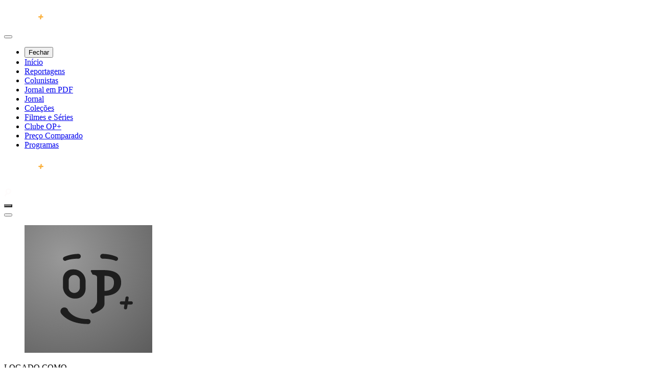

--- FILE ---
content_type: text/html; charset=utf-8
request_url: https://mais.opovo.com.br/webdocs/enterrados-vivos/2023/11/26/enterrados-vivos-uma-historia-de-crime-prostituicao-e-dinheiro.html
body_size: 12181
content:

<!DOCTYPE html>
<html lang="pt-br">

<head>

    <!-- META TAGS -->
    
            <meta charset='utf-8'>
            <meta name='apple-mobile-web-app-status-bar-style' content='#1E1E1E'>
            <meta name='viewport' content='width=device-width, initial-scale=1, shrink-to-fit=no'>

            <meta name='title' content='Chacina dos Portugueses: Enterrados Vivos'>
            <meta name='description' content='Em agosto de 2001, seis portugueses desapareceram na mesma noite em que chegaram a Fortaleza. Após dez dias, a polícia começou a procurar pelos turistas e a investigação passa a desvendar uma teia de crime brutal, enquanto o real motivo da viagem vem à tona. "Enterrados vivos" conta a história de crime, dinheiro e prostituição que fez de Fortaleza o principal assunto do Brasil e da Europa no início do século.'>
            <meta name='keywords' content='jornal o povo, noticia de politica, esporte fortaleza, esporte ceara, entretenimento, loterias'>
            <meta name='robots' content='index,follow'>
            <meta name='DC.date.created' content='2023-11-26T16:16:00Z'>
            <meta name='google-site-verification' content='lJYLuzWUKjwDJFIjP9SJB0D2t-SFjpaTEsDv1EPTIFw'>
            <meta name='theme-color' content='#004C6B'>
            <meta name='twitter:card' content='summary_large_image'>
            <meta name='twitter:site' content='O POVO+'>
            <meta name='twitter:title' content='Chacina dos Portugueses: Enterrados Vivos'>
            <meta name='twitter:description' content='Em agosto de 2001, seis portugueses desapareceram na mesma noite em que chegaram a Fortaleza. Após dez dias, a polícia começou a procurar pelos turistas e a investigação passa a desvendar uma teia de crime brutal, enquanto o real motivo da viagem vem à tona. "Enterrados vivos" conta a história de crime, dinheiro e prostituição que fez de Fortaleza o principal assunto do Brasil e da Europa no início do século.'>
            <meta name='twitter:image' content='https://mais.opovo.com.br/_midias/png/2025/11/13/506x360/1_capa__portugueses_1920x782-37911380.png'>
            <meta name='twitter:image:src' content='https://mais.opovo.com.br/_midias/png/2025/11/13/506x360/1_capa__portugueses_1920x782-37911380.png'>
            <meta name='twitter:domain' content='https://mais.opovo.com.br'>
            <meta name='format-detection' content='telephone=no'>
            <meta name='mobile-web-app-capable' content='yes'>
            <meta name='msapplication-TileColor' content=''>
            <meta name='msapplication-TileImage' content=''>
            <meta http-equiv='ScreenOrientation' content='autoRotate:disabled'>
            <meta http-equiv='X-UA-Compatible' content='IE=edge,chrome=1'>
            <meta http-equiv='cleartype' content='on'>
            <meta http-equiv='cache-control' content='no-cache'>
            <meta http-equiv='content-language' content='pt-br'>
            <meta http-equiv='content-type' content='text/html'>
            <meta http-equiv='expires' content='Mon, 31 Dec 35 00:00:00 -0300'>
            <meta http-equiv='pragma' content='no-cache'>
            <meta property='og:locale' content='pt_BR'>
            <meta property='og:title' content='Chacina dos Portugueses: Enterrados Vivos'>
            <meta property='og:description' content='Em agosto de 2001, seis portugueses desapareceram na mesma noite em que chegaram a Fortaleza. Após dez dias, a polícia começou a procurar pelos turistas e a investigação passa a desvendar uma teia de crime brutal, enquanto o real motivo da viagem vem à tona. "Enterrados vivos" conta a história de crime, dinheiro e prostituição que fez de Fortaleza o principal assunto do Brasil e da Europa no início do século.'>
            <meta property='og:image' content='https://mais.opovo.com.br/_midias/png/2025/11/13/506x360/1_capa__portugueses_1920x782-37911380.png'>
            <meta property='og:image:width' content='506'>
            <meta property='og:image:height' content='360'>
            <meta property='og:url' content='https://mais.opovo.com.br/webdocs/enterrados-vivos/2023/11/26/enterrados-vivos-uma-historia-de-crime-prostituicao-e-dinheiro.html'>
            <meta property='og:site_name' content='O POVO+'>
            <meta property='og:type' content='article'>
            <meta property='fb:admins' content=''>
            <meta property='fb:pages' content='138267762877224'>
            <meta property='fb:app_id' content='491309194585820'>
            <meta property='article:tag' content='jornal o povo, noticia de politica, esporte fortaleza, esporte ceara, entretenimento, loterias'>
            <meta property='article:published_time' content='2023-11-26T16:16:00Z'>
            <meta property='article:publisher' content='https://mais.opovo.com.br'>
            <meta property='article:author' content=''>
            <meta itemprop='image' content='https://mais.opovo.com.br/_midias/png/2025/11/13/506x360/1_capa__portugueses_1920x782-37911380.png'>
            <meta itemprop='description' content='Em agosto de 2001, seis portugueses desapareceram na mesma noite em que chegaram a Fortaleza. Após dez dias, a polícia começou a procurar pelos turistas e a investigação passa a desvendar uma teia de crime brutal, enquanto o real motivo da viagem vem à tona. "Enterrados vivos" conta a história de crime, dinheiro e prostituição que fez de Fortaleza o principal assunto do Brasil e da Europa no início do século.'>
            <link rel='canonical' href='https://mais.opovo.com.br/webdocs/enterrados-vivos/2023/11/26/enterrados-vivos-uma-historia-de-crime-prostituicao-e-dinheiro.html' />

            <!-- CODELAB: Add link rel manifest -->
            <link rel='manifest' href='/includes/assets/opovomais/manifest.json'>

            <!-- CODELAB: Add iOS meta tags and icons -->
            <meta name='apple-mobile-web-app-capable' content='yes'>
            <meta name='apple-mobile-web-app-status-bar-style' content='#1E1E1E'>
            <meta name='apple-mobile-web-app-title' content='Chacina dos Portugueses: Enterrados Vivos'>
            <link rel='apple-touch-icon' href='/includes/assets/opovomais/imgs/icons/icon-152x152.png'>

            <title >Chacina dos Portugueses: Enterrados Vivos | Chacina dos Portugueses: Enterrados Vivos | OPOVO+</title>
            <link rel='icon' href='/includes/assets/opovomais/imgs/favicon.ico' sizes='any'/>
            <link rel='icon' href='/includes/assets/opovomais/imgs/favicon.svg' type='image/svg+xml'/>
        
        <!-- Google tag (gtag.js) - G-N83ED2YFZB -->
        <script async src='https://www.googletagmanager.com/gtag/js?id=G-N83ED2YFZB'></script>
        <script>
          window.dataLayer = window.dataLayer || [];
          function gtag(){dataLayer.push(arguments);}
          gtag('js', new Date());
          gtag('config', 'G-N83ED2YFZB');
        </script>
        
            <!-- Begin comScore Tag -->
            <script>
              var _comscore = _comscore || [];
              _comscore.push({
                c1: "2", c2: "19109811",
                options: {
                  enableFirstPartyCookie: true,
                  bypassUserConsentRequirementFor1PCookie: true
                }
              });
              (function () {
                var s = document.createElement("script"), el = document.getElementsByTagName("script")[0]; s.async = true;
                s.src = "https://sb.scorecardresearch.com/cs/19109811/beacon.js";
                el.parentNode.insertBefore(s, el);
              })();
            </script>
            <noscript>
              <img src="https://sb.scorecardresearch.com/p?c1=2&amp;c2=19109811&amp;cv=4.4.0&amp;cj=1">
            </noscript>
            <!-- End comScore Tag -->
            <!-- /META TAGS -->

    
    
            <script type="text/javascript">
                // DEFININDO PARAMETROS USADOS NO SCRIPT DO CHARTBEAT DEFINIDO NO INIT.JS
                var chartbeat_path     = "/webdocs/enterrados-vivos/2023/11/26/enterrados-vivos-uma-historia-de-crime-prostituicao-e-dinheiro.html";
                var chartbeat_sections = "webdocs,enterrados-vivos";
                var chartbeat_author   = "O Povo";
                var chartbeat_title    = "Chacina dos Portugueses: Enterrados Vivos";
            </script>
        <script type="text/javascript" src="/includes/assets/opovomais/js/auth/init.min.js?a2fd9e"  > </script>
<script type="text/javascript" src="/includes/assets/opovomais/js/analytics/analytics.min.js?c67d3e"  > </script>

    <link href="https://fonts.googleapis.com/css?family=Roboto+Condensed:400,700|Noto+Sans:wght@400;700&display=swap" rel="stylesheet">

    <!-- CRAZYEGG -->
    <script type="text/javascript" src="//script.crazyegg.com/pages/scripts/0116/8733.js" async="async"></script>
    <!-- /CRAZYEGG -->

    <link type="text/css" href="/includes/assets/opovomais/css/bootstrap.min.css?72493e" rel="stylesheet"  title="" />
<link type="text/css" href="/includes/assets/opovomais/css/jquery.fancybox.min.css?3a45f8" rel="stylesheet"  title="" />
<link type="text/css" href="/includes/assets/opovomais/css/owl.carousel.min.css?b9f733" rel="stylesheet"  title="" />
<link type="text/css" href="/includes/assets/opovomais/css/owl.theme.default.min.css?85e5f4" rel="stylesheet"  title="" />
<link type="text/css" href="/includes/assets/opovomais/css/geral.min.css?811a15" rel="stylesheet"  title="" />
<link type="text/css" href="/includes/assets/opovomais/css/geral-conteudo.min.css?930cab" rel="stylesheet"  title="" />
<link type="text/css" href="/includes/assets/opovomais/css/header.min.css?4a3260" rel="stylesheet"  title="" />
<link type="text/css" href="/includes/assets/opovomais/css/paywall.min.css?240f94" rel="stylesheet"  title="" />
<link type="text/css" href="/includes/assets/opovomais/css/webdocs/listagem-ep-webdocs.min.css?6ef628" rel="stylesheet"  title="" />
<link type="text/css" href="/includes/assets/opovomais/css/webdocs/interna-webdocs.min.css?ab00b1" rel="stylesheet"  title="" />
<link type="text/css" href="/includes/assets/opovomais/css/recomendadas.css?a25d9d" rel="stylesheet"  title="" />
<link type="text/css" href="/includes/assets/opovomais/css/barra-ferramentas.css?689cd3" rel="stylesheet"  title="" />

    <!-- STRUTURED DATA --><script type="application/ld+json">{
    "@context": "https://schema.org",
    "@type": "BreadcrumbList",
    "itemListElement": [
        {
            "@type": "ListItem",
            "position": 1,
            "name": "Inicio",
            "item": "https://mais.opovo.com.br/home"
        },
        {
            "@type": "ListItem",
            "position": 2,
            "name": "Webdocs",
            "item": "https://mais.opovo.com.br/webdocs"
        },
        {
            "@type": "ListItem",
            "position": 3,
            "name": "Chacina dos Portugueses: Enterrados Vivos"
        }
    ]
}</script><!-- STRUTURED DATA --><!-- WEB PAGE --><script type="application/ld+json">{
    "@context": "https://schema.org",
    "@type": "WebPage",
    "name": "Chacina dos Portugueses: Enterrados Vivos",
    "description": "Uma história de Crime, Dinheiro e Prostituição",
    "breadcrumb": "Início > Webdocs > Enterrados Vivos",
    "datePublished": "2025-11-13T14:43:44Z",
    "dateModified": "2025-11-13T14:48:48Z",
    "publisher": {
        "@type": "Organization",
        "name": "Grupo de Comunicação O POVO",
        "logo": "https://mais.opovo.com.br/includes/assets/opovomais/imgs/og-image.jpg"
    }
}</script><!-- /WEB PAGE --><!-- CREATIVE WORK --><script type="application/ld+json">{
    "@context": "https://schema.org",
    "@type": "NewsArticle",
    "headline": "Chacina dos Portugueses: Enterrados Vivos",
    "image": "https://mais.opovo.com.br/_midias/png/2025/11/13/506x360/1_capa__portugueses_1920x782-37911380.png",
    "datePublished": "2025-11-13T14:43:44Z",
    "dateModified": "2025-11-13T14:48:48Z",
    "author": {
        "@type": "Person",
        "name": "Redação O POVO"
    },
    "description": "Uma história de Crime, Dinheiro e Prostituição",
    "isAccessibleForFree": "false",
    "hasPart": {
        "@type": "WebPageElement",
        "isAccessibleForFree": "false",
        "cssSelector": ""
    }
}</script><!-- /CREATIVE WORK -->
    <!-- Google tag (gtag.js) -->
    <script async src="https://www.googletagmanager.com/gtag/js?id=AW-837786358"></script>
    <script>
        window.dataLayer = window.dataLayer || [];

        function gtag() {
            dataLayer.push(arguments);
        }
        gtag('js', new Date());
        gtag('config', 'AW-837786358');
    </script>

    <!-- Snippet Google -->
    <script async src="https://www.googletagmanager.com/gtag/js?id=AW-16559065756"></script>

    <script>
        window.dataLayer = window.dataLayer || [];

        function gtag() {
            dataLayer.push(arguments);
        }
        gtag('js', new Date());

        gtag('config', 'AW-16559065756');

        function gtag_report_conversion(url) {
            var callback = function() {
                if (typeof(url) != 'undefined') {
                    window.location = url;
                }
            };
            gtag('event', 'conversion', {
                'send_to': 'AW-16559065756/yWu_COnA0a4ZEJyV_dc9',
                'event_callback': callback
            });
            return false;
        }

        window.addEventListener('load', function() {
            for (let i = 0; i < document.querySelectorAll('.btn_cta_assine').length; i++) {
                document.querySelectorAll('.btn_cta_assine')[i].addEventListener('click', function(event) {
                    event.preventDefault()
                    gtag_report_conversion(document.querySelectorAll('.btn_cta_assine')[i].getAttribute("href"))
                })
            }
        })
    </script>
    <!-- Snippet Google -->

    <!-- Meta Pixel Code -->
    <script>
        ! function(f, b, e, v, n, t, s) {
            if (f.fbq) return;
            n = f.fbq = function() {
                n.callMethod ?
                    n.callMethod.apply(n, arguments) : n.queue.push(arguments)
            };
            if (!f._fbq) f._fbq = n;
            n.push = n;
            n.loaded = !0;
            n.version = '2.0';
            n.queue = [];
            t = b.createElement(e);
            t.async = !0;
            t.src = v;
            s = b.getElementsByTagName(e)[0];
            s.parentNode.insertBefore(t, s)
        }(window, document, 'script',
            'https://connect.facebook.net/en_US/fbevents.js');
        fbq('init', '3859428390954801');
        fbq('track', 'PageView');
    </script>
    <noscript><img height="1" width="1" style="display:none"
            src="https://www.facebook.com/tr?id=3859428390954801&ev=PageView&noscript=1" /></noscript>
    <!-- End Meta Pixel Code -->
</head>

<body>

    <!-- Google Tag Manager (noscript) INSERIDO EM 28/10/2025 -->
    <noscript><iframe src="https://www.googletagmanager.com/ns.html?id=GTM-NNCGWRR"
            height="0" width="0" style="display:none;visibility:hidden"></iframe></noscript>
    <!-- End Google Tag Manager (noscript) -->

    <!-- LOAD -->
    <div class="screen-loading position-fixed">
    <figure>
        <img src="/includes/assets/opovomais/imgs/opovo_mais.svg" alt="Logo O POVO+">
    </figure>
    <div class="load-border">
        <div class="load-bar"></div>
    </div>
</div>

    <!-- /LOAD -->

    <!-- main-menu -->
    <script>
// ============== CASO UMA IMAGEM NÃO CARREGUE ==============
function errorImg(element, default_img = '/includes/assets/opovomais/imgs/og-image.jpg') {
    element.src = 'https://mais.opovo.com.br' + default_img;
}

// ============== DEIXAR OS PARAMETROS DA URL ACESSIVEIS EM QUALQUER PÁGINA ==============
var query = location.search.slice(1);
var partes = query.split('&');
var _GET = {};
partes.forEach(function (parte) {
  var chaveValor = parte.split('=');
  var chave = chaveValor[0];
  var valor = chaveValor[1];
  _GET[chave] = decodeURIComponent(valor);
});

</script>

<header class="main-menu gradient-black fixed-top border-bottom px-3 d-flex justify-content-center align-items-center">
  <nav class="d-flex align-items-center justify-content-between main-1200 position-relative h-100">

    <div class="d-flex align-items-center">
      <button class="btn menu menu__btn" id="menu-hamburguer" type="button" aria-label="Abrir menu principal" aria-haspopup="true" aria-controls="menu-principal">
        <span class="hamburguer"></span>
      </button>

      <div class="menu-options">

        <div class="menu-content d-flex flex-column h-100">
    <ul class="list-unstyled m-0 menu-tab menu-hover" id="menu-principal">
        <li><button id="closeMainMenu" class="main-menu-close" title="Fechar" type="button" data-focused>Fechar</button></li>
        <li><a class="menu-items text-light" role="menuitem" onclick="showLoad()" href="/home">Início</a></li>
        <li><a class="menu-items text-light" role="menuitem" onclick="showLoad()" href="/reportagens-especiais">Reportagens</a></li>
        <li><a class="menu-items text-light" role="menuitem" onclick="showLoad()" href="/colunistas">Colunistas</a></li>
        <li><a class="menu-items text-light" role="menuitem" onclick="showLoad()" href="/flip/">Jornal em PDF</a></li>
        <li><a class="menu-items text-light" role="menuitem" onclick="showLoad()" href="/jornal">Jornal</a></li>
        <li><a class="menu-items text-light" role="menuitem" onclick="showLoad()" href="/colecoes">Coleções</a></li>
        <li><a class="menu-items text-light" role="menuitem" onclick="showLoad()" href="/webdocs">Filmes e Séries</a></li>
        <li><a class="menu-items text-light" role="menuitem" href="https://clube.opovo.com.br" target="_blank">Clube OP+</a></li>
        <!-- <li><a class="menu-items text-light" role="menuitem" onclick="showLoad()" href="/interativos/">Interativos</a></li> -->
        <li><a class="menu-items text-light" role="menuitem" onclick="showLoad()" href="https://mais.opovo.com.br/reportagens-especiais/preco-comparado-supermercados/agregador-preco-comparado.html">Preço Comparado</a></li>
        <li><a class="menu-items text-light" role="menuitem" onclick="showLoad()" href="/programas">Programas</a></li>
    </ul>
</div>

      </div>
    </div>

    <a href="/home" class="content-logo">
      <figure class="main-logo m-0">
        <img src="/includes/assets/opovomais/imgs/opovo_mais.svg" alt="Logo do O POVO Mais" width="37" height="22">
      </figure>
    </a>

    <!-- ESTRUTURA PAYWALL -->
    <!-- BOTOES QUE SÓ APARECEM NO PAYWALL -->
    <div class="button-cta-topo position-absolute show_with_paywall" style="visibility: hidden;">
      <div class="d-flex align-items-center justify-content-between">
        <a href="https://mais.opovo.com.br/login" class=" font-weight-bold text-light mr-3 show_with_paywall">Entrar</a>
        <a href="https://assine.opovo.com.br/" class="btn btn-yellow show_with_paywall btn_cta_paywall_menu_topo">Assine</a>
      </div>
    </div>
    <!-- /BOTOES QUE SÓ APARECEM NO PAYWALL -->
    <!-- /ESTRUTURA PAYWALL -->

    <div class="group-notification position-relative d-flex justify-content-between align-items-center">

    <div class="group-menu__item d-flex align-items-center">
        <a href="/busca" class="group-menu__btn btn btn-default icon-search p-0" aria-label="Abrir busca">
            <svg xmlns="http://www.w3.org/2000/svg" width="14.283" height="16" viewBox="0 0 14.283 16">
              <path id="lupa_busca" d="M8.515,30a5.758,5.758,0,0,0-4.464,9.408L0,44.215,2.129,46l4.12-4.944a6.07,6.07,0,0,0,2.266.481A5.768,5.768,0,0,0,8.515,30Zm0,8.79a3.021,3.021,0,1,1,3.021-3.021A3.048,3.048,0,0,1,8.515,38.79Z" transform="translate(0 -30)" fill="#fefcfc"/>
            </svg>
        </a>
    </div>

    <div class="group-menu__item menu-item__profile d-flex align-items-center">
        <button id="btnProfile" class="group-menu__btn btn btn-notifications profile-img" style="background-image: url(/includes/assets/opovomais/imgs/avatar-none.png)" type="button" aria-haspopup="true" aria-label="Abrir menu perfil"></button>

        <div class="container-menu menu-profile">

            <div class="menu-tab h-100">
    <div class="d-flex flex-column justify-content-between w-100 h-100">
      <div class="align-items-center info-profile c-menu__bb--dashed pb-3">

        <!-- NOME, FOTO DE PERFIL -->
        <div class="d-flex">
          <button class="close-menu-profile" type="button" title="Fechar" aria-label="Fechar Menu"></button>
        </div>

        <div class="d-flex mt-2 profile-menu">

          <figure class="mb-0 overflow-hidden">
            <img src="/includes/assets/opovomais/imgs/avatar-none.png" id="imgProfile" onError="errorImg(this, '/includes/assets/opovomais/imgs/avatar-none.png');" alt="Foto do perfil">
          </figure>

          <div>
            <span class="text-logged mb-1 text-truncate-2">LOGADO COMO</span>
            <span class="profile-notification font-weight-bold text-truncate-2"></span>
          </div>

        </div>
        <!-- NOME, FOTO DE PERFIL -->

      </div>

      <div class="c-container-menu container-notification my-3">
        <ul class="list-unstyled">
          <li>
              <a class="notification__item d-flex" onclick="showLoad()" href="/perfil">
                <svg xmlns="http://www.w3.org/2000/svg" width="14" height="14" viewBox="0 0 14 14">
                  <path id="gerenciar" d="M94.471,458.8a1.355,1.355,0,0,0,1.353-1.353v-1.058a1.355,1.355,0,0,0-1.353-1.353h-.385q-.093-.26-.21-.508l.272-.272a1.352,1.352,0,0,0,0-1.913L93.4,451.6a1.353,1.353,0,0,0-1.914,0l-.272.272q-.248-.117-.507-.21v-.385a1.354,1.354,0,0,0-1.353-1.352H88.293a1.355,1.355,0,0,0-1.353,1.353v.385q-.26.093-.508.21l-.272-.272a1.353,1.353,0,0,0-1.913,0l-.749.749a1.355,1.355,0,0,0,0,1.914l.272.272c-.078.165-.148.335-.21.507h-.385a1.353,1.353,0,0,0-1.352,1.353v1.059a1.354,1.354,0,0,0,1.353,1.352h.385q.093.26.21.508l-.272.272a1.354,1.354,0,0,0,0,1.913l.749.749a1.352,1.352,0,0,0,1.913,0l.272-.272c.165.078.335.148.508.21v.385a1.355,1.355,0,0,0,1.353,1.353h1.059a1.352,1.352,0,0,0,1.352-1.353v-.385q.259-.093.508-.21l.272.272a1.353,1.353,0,0,0,1.913,0l.749-.749a1.353,1.353,0,0,0,0-1.914l-.272-.272c.078-.165.148-.335.21-.507Zm-5.647.62a2.5,2.5,0,1,1,2.5-2.5A2.5,2.5,0,0,1,88.824,459.422Z" transform="translate(-81.824 -449.922)" fill="#fff"/>
                </svg>
                <span class="text-light font-weight-bold">Gerenciar conta</span>
              </a>
          </li>
          <li>
              <a class="notification__item d-flex" href="/perfil#itens">
                <svg xmlns="http://www.w3.org/2000/svg" width="14" height="14" viewBox="0 0 14 14">
                  <g id="itens_salvos" data-name="itens salvos" transform="translate(-5997 -1056)">
                  <rect id="Retângulo_6697" data-name="Retângulo 6697" width="14" height="14" transform="translate(5997 1056)" fill="none"/>
                  <g id="Grupo_11426" data-name="Grupo 11426" transform="translate(5838.06 615.859)">
                  <path id="Caminho_3823" data-name="Caminho 3823" d="M170.126,454.141a1.329,1.329,0,0,1-.764-.24h0l-3.172-2.211-3.171,2.211a1.334,1.334,0,0,1-1.388.087,1.264,1.264,0,0,1-.69-1.121V441.413a1.3,1.3,0,0,1,1.313-1.272h7.875a1.294,1.294,0,0,1,1.312,1.272v11.453a1.265,1.265,0,0,1-.688,1.12A1.342,1.342,0,0,1,170.126,454.141Zm-4.028-2.515h0Z" fill="#fff"/>
                  </g>
                  </g>
                </svg>
                <span class="text-light font-weight-bold" onclick="showLoad()">Itens Salvos</span>
              </a>
          </li>
          <li>
              <a class="notification__item d-flex" href="/perfil#gerenciar-notificacoes">
                <svg xmlns="http://www.w3.org/2000/svg" width="14" height="14" viewBox="0 0 14 14">
                  <g id="notificações" transform="translate(-5847 -1026)">
                  <rect id="Retângulo_6698" data-name="Retângulo 6698" width="14" height="14" transform="translate(5847 1026)" fill="none"/>
                  <g id="Grupo_11431" data-name="Grupo 11431" transform="translate(-10 -34)">
                  <path id="Caminho_3826" data-name="Caminho 3826" d="M-.935,370a.5.5,0,0,0,.448-.778l-1.7-2.548v-2.249a4.12,4.12,0,0,0-4.2-3.959h0a4.12,4.12,0,0,0-4.2,3.959v2.249l-1.7,2.548a.5.5,0,0,0,.448.778Z" transform="translate(5870.393 699.534)" fill="#fff"/>
                  <path id="Caminho_3827" data-name="Caminho 3827" d="M-3.879,371.466c-.32,1.51-1.114,3-3,3s-2.675-1.49-3-3Z" transform="translate(5870.871 699.534)" fill="#fff"/>
                  </g>
                  </g>
                </svg>
                <span class="text-light font-weight-bold" onclick="showLoad()">Gerenciar notificações</span>
              </a>
          </li>
          <li>
              <a class="notification__item d-flex" href="/contato">
                <svg xmlns="http://www.w3.org/2000/svg" width="14" height="14" viewBox="0 0 14 14">
                  <g id="contato" transform="translate(2573)">
                  <rect id="Retângulo_6696" data-name="Retângulo 6696" width="14" height="14" transform="translate(-2573 0)" fill="none"/>
                  <path id="Caminho_3807" data-name="Caminho 3807" d="M43.077,332.055a2.549,2.549,0,0,1,2.844,2.577v5.446a3.135,3.135,0,0,1-1.628,2.8,1.42,1.42,0,0,0-1.355-1.265h-.914a1.511,1.511,0,0,0,0,3.01h1.054a4.178,4.178,0,0,0,3.842-2.822,2.773,2.773,0,0,0,1.993-2.588v-2.1a2.713,2.713,0,0,0-1.728-2.483,4.3,4.3,0,0,0-4.107-4.011H40.747a4.316,4.316,0,0,0-4.128,4.015,2.719,2.719,0,0,0-1.707,2.479v2.1a2.819,2.819,0,0,0,2.192,2.65.609.609,0,0,0,.554-.139.746.746,0,0,0,.246-.56v-6.526a2.552,2.552,0,0,1,2.844-2.58Z" transform="translate(-2607.912 -330.62)" fill="#fff"/>
                  </g>
                </svg>
                <span class="text-light font-weight-bold" onclick="showLoad()" >Contato OPOVO+</span>
              </a>
          </li>
          <li>
              <a class="notification__item d-flex" href="/termosdeuso">
                <svg xmlns="http://www.w3.org/2000/svg" width="14" height="14" viewBox="0 0 14 14">
                  <path id="termos_de_uso" data-name="termos de uso" d="M-5.351,434.029H-7.778v-1.094A1.533,1.533,0,0,0-9.309,431.4h-7.076a1.532,1.532,0,0,0-1.531,1.531v10.938a1.532,1.532,0,0,0,1.531,1.531H-5.351a1.408,1.408,0,0,0,1.435-1.375V435.4A1.408,1.408,0,0,0-5.351,434.029Zm-5.08,8.627h-5.063A.656.656,0,0,1-16.15,442a.656.656,0,0,1,.656-.656h5.063a.657.657,0,0,1,.657.657A.657.657,0,0,1-10.431,442.656Zm0-3.6h-5.063a.656.656,0,0,1-.656-.656.656.656,0,0,1,.656-.656h5.063a.657.657,0,0,1,.657.656A.657.657,0,0,1-10.431,439.061Zm0-3.6h-5.063a.656.656,0,0,1-.656-.656.656.656,0,0,1,.656-.656h5.063a.657.657,0,0,1,.657.657A.657.657,0,0,1-10.431,435.465Zm5.2,8.565c0,.016-.042.062-.123.062H-7.8a1.625,1.625,0,0,0,.022-.219v-8.531h2.428c.079,0,.121.046.121.062Z" transform="translate(17.916 -431.404)" fill="#fff"/>
                </svg>
                <span class="text-light font-weight-bold" onclick="showLoad()" >Termos de uso</span>
              </a>
          </li>
          <li>
              <a class="notification__item d-flex" href="/politicasdeprivacidade">
              <svg xmlns="http://www.w3.org/2000/svg" width="14" height="14" viewBox="0 0 14 14">
                <g id="privacidade" transform="translate(-12.467 -435.097)">
                <rect id="Retângulo_6699" data-name="Retângulo 6699" width="1.458" height="1.352" transform="translate(18.74 439.218)" fill="#fff"/>
                <rect id="Retângulo_6700" data-name="Retângulo 6700" width="3.277" height="2.429" transform="translate(17.831 441.975)" fill="#fff"/>
                <path id="Caminho_3829" data-name="Caminho 3829" d="M25.467,435.1h-12a1,1,0,0,0-1,1V443c0,3.369,3.135,6.1,7,6.1s7-2.732,7-6.1v-6.9A1,1,0,0,0,25.467,435.1Zm-3,9.547a1.156,1.156,0,0,1-1.132,1.17H17.6a1.154,1.154,0,0,1-1.137-1.17V440.57h.913V439a1.163,1.163,0,0,1,1.142-1.183h1.9A1.164,1.164,0,0,1,21.558,439v1.573h.909Z" fill="#fff"/>
                </g>
              </svg>
                <span class="text-light font-weight-bold" onclick="showLoad()">Política de privacidade</span>
              </a>
          </li>
          <li>
              <a class="notification__item d-flex" onclick="showLoad()" href="/ajuda">
                <svg xmlns="http://www.w3.org/2000/svg" width="14" height="14" viewBox="0 0 14 14">
                  <path id="ajuda" d="M8.353,479.853a7,7,0,1,0,7,7A7,7,0,0,0,8.353,479.853Zm-.039,11.5a.741.741,0,0,1-.774-.706v-.122a.779.779,0,1,1,1.558,0A.821.821,0,0,1,8.314,491.352Zm2.332-6.507a2.892,2.892,0,0,1-.974,2.2,1.713,1.713,0,0,0-.634,1.4.731.731,0,0,1-.729.731h0a.73.73,0,0,1-.73-.73,3.148,3.148,0,0,1,1.032-2.4,1.494,1.494,0,0,0,.575-1.193c0-.665-.311-1.03-.877-1.03a.763.763,0,0,0-.813.631.731.731,0,0,1-1.423-.332,2.223,2.223,0,0,1,2.236-1.761,2.315,2.315,0,0,1,2.345,2.282C10.653,484.706,10.651,484.775,10.646,484.845Z" transform="translate(-1.353 -479.853)" fill="#fff"/>
                </svg>
                <span class="text-light font-weight-bold">Ajuda</span>
              </a>
          </li>
        </ul>
        <!-- SUÍTES O POVO -->
        <div class="suites d-flex flex-column mt-3">
          <span class="title-suite mt-2 mb-1">SUÍTE OPOVO</span>
          <div class="suites__list d-flex">
            <a href="https://www.opovo.com.br" class="suite__item btn-portal-opovo">
                <img src="/includes/assets/opovomais/imgs/menu-profile/suite_OP.svg" alt="O POVO">
                <span>Portal O POVO</span>
            </a>
            <a href="https://clube.opovo.com.br" target="_blank" class="suite__item btn-clube-povo">
                <img src="/includes/assets/opovomais/imgs/menu-profile/suite_clube.svg" alt="Clube O POVO">
                <span>Clube O POVO</span>
            </a>
          </div>
        </div>
        <!-- SUÍTES O POVO -->
      </div>

      <!-- BUTTON DESCONECTAR -->
      <div class="c-menu__bt--dashed pt-3">
        <a href="/logout" id="btn_sair"><button class="btn btn-danger" title="Desconectar">Desconectar</button></a>
        <script>
            // linpando o local storage ao deslogar
            document.getElementById('btn_sair').addEventListener("click", function(event) {
                event.preventDefault()
                window.localStorage.clear();
                window.location.href = '/logout';
            });
        </script>
      </div>
      <!-- BUTTON DESCONECTAR -->

    </div>
</div>

        </div>
    </div>

    <div class="group-menu__item d-flex align-items-center">
        <button id="btnNotification" class="group-menu__btn btn btn-notifications btn-default p-0" type="button" aria-label="Abrir menu de notificações" aria-haspopup="true">
            <svg xmlns="http://www.w3.org/2000/svg" width="13.116" height="16" viewBox="0 0 13.116 16">
              <g id="notificacao" transform="translate(-8823 -800)">
              <path id="Caminho_1393" data-name="Caminho 1393" d="M80.044,76.364l.007.532A2.576,2.576,0,1,0,85.2,76.87v-.506Z" transform="translate(8746.93 736.527)" fill="#fff"/>
              <path id="Caminho_1394" data-name="Caminho 1394" d="M85.916,67.675l-.01-3.315a4.36,4.36,0,1,0-8.72.047v3.268L75.06,70.8a.331.331,0,0,0,.273.519H87.783a.333.333,0,0,0,.273-.523Z" transform="translate(8748 740)" fill="#fff"/>
              </g>
            </svg>
        </button>

        <!-- MENU NOTIFICATION -->
        <div class="container-menu menu-notification" tabindex="-1">
          <div class="d-flex">
            <button class="close-menu-profile" type="button" title="Fechar" aria-label="Fechar Menu"></button>
          </div>
          <div class="menu-tab pt-3">
            <div class="d-flex flex-column h-100 w-100">
              <div class="header-notification c-menu__bb--dashed">
                <ul class="p-0 mb-3 item-list-chips" aria-label="Filtrar notificações">
                  <li><input type="checkbox" id="todas" checked="" class="filter-input"><label for="todas">Todas</label></li>
                  <li><input type="checkbox" id="novidades" class="filter-input"><label for="novidades">Novidades</label></li>
                  <li><input type="checkbox" id="mensagens" class="filter-input"><label for="mensagens">Mensagens</label></li>
                </ul>

                <!-- MENSAGEM ALERTA QUANDO NÃO TIVER NOTIFICAÇÕES -->
                <div class="alerta-notification">
                  <p class="text-truncate-3 text-alert mb-2"></p>
                </div>
                <!-- /MENSAGEM ALERTA QUANDO NÃO TIVER NOTIFICAÇÕES -->
              </div>

              <ul class="list-unstyled container-notification list-notification my-3 py-4" aria-live="polite">
              </ul>

              <div class="footer-notification c-menu__bt--dashed d-flex align-items-center justify-content-end pt-3">
                <button class="btn btn-danger btn-clear d-flex align-items-center" id="clear_notifications" type="button">Limpar notificações</button>
              </div>

            </div>
          </div>
        </div>
        <!-- /MENU NOTIFICATION -->
      </div>
    </div>

    <div class="overlay-menu position-fixed"></div>

  </nav>
</header>    <!-- End main-menu -->
<script>
    // USADO NA EXIBIÇÃO DOS EPS PROXIMOS AO EP ATUAL
    var site     = "1007063";
    var season   = "1";
    var position = "";

    // USADO NOS COMENTARIOS
    var cd_matia         = '10503432';
    var ds_site_vertical = 'webdocs';
    var ds_site_refer    = 'enterrados-vivos';

    // USADO NA AVALIAÇÃO DE CONTEÚDO
    var is_matia = 1;
    var item_id  = '10503432';

    // USADO NO PAYWALL
    var matia_paywall = "1";
</script>

<!-- DESABILITANDO O LINK DOS EPS NO PAYWALL -->
<style> .disabled{pointer-events:none;} </style>


<main class="container-fluid pb-5 bg-dark">
  <section class="main-760 mb-5">

    <div class="wrapper-exclusive-news">

      <!-- BREADCRUMB -->
<nav aria-label="breadcrumb" class="hidde_with_paywall">
  <ol class="breadcrumb bg-transparent p-0">
    <li class="breadcrumb-item"><a href="/home/">Início</a></li>

              
      <li class="breadcrumb-item "  >
        <a href="/webdocs">Filmes e Séries</a>
      </li>
          
      <li class="breadcrumb-item "  >
        <a href="/webdocs/enterrados-vivos">Chacina dos Portugueses: Enterrados Vivos</a>
      </li>
          
      <li class="breadcrumb-item active page_title" aria-current="page" >
        <a href="/webdocs/enterrados-vivos">Chacina dos Portugueses: Enterrados Vivos</a>
      </li>
    
  </ol>
</nav>
<!-- BREADCRUMB -->

      <!-- PAYWALL DE 1 LINHA -->
      <section class="main-760 my-5 show_with_paywall" style="display: none;">
        <div class="wrapper-paywall-seriado">

          <div class="cta d-flex align-items-center justify-content-between flex-md-row flex-column p-4 show_with_paywall">
	<figure class="d-flex align-items-center mb-md-0 mb-3">
	  <img src="/includes/assets/opovomais/imgs/opovo_mais.svg" alt="Logo do O POVO Mais" class="mr-2">
	  <p class=" text-secondary text-cta-average mb-0">Assista o quanto quiser.</p>
	</figure>
	<a href="https://mais.opovo.com.br/" class="btn btn-yellow btn_cta_paywall btn_cta_paywall_one_line">ASSINE</a>
</div>

        </div>
      </section>
      <!-- FIM PAYWALL DE 1 LINHA -->

      <div class="video-content">

        <!-- EMBED VIMEO -->
        <p class="texto"><iframe src="https://player.vimeo.com/video/861750682?h=6ec319ca5d" width="800" height="456" frameborder="0" allowfullscreen="allowfullscreen"></iframe></p>        <!-- /EMBED VIMEO -->

        <p class="textp" id="iframe_free"></p>

        <div class="d-flex flex-column align-items-start mt-3">

                      <span class="tag-reportagem-seriada font-weight-bold d-flex align-items-center justify-content-center mb-3 change_with_paywall" paywall_config='{"add_class":["bg-secondary"]}'>
              Episódio             </span>
          
          <h2 class="text-light mb-2 font-weight-bold">Chacina dos Portugueses: Enterrados Vivos</h2>
          <p class="text-secondary mb-2"> Em agosto de 2001, seis portugueses desapareceram na mesma noite em que chegaram a Fortaleza. Após dez dias, a polícia começou a procurar pelos turistas e a investigação passa a desvendar uma teia de crime brutal, enquanto o real motivo da viagem vem à tona. "Enterrados vivos" conta a história de crime, dinheiro e prostituição que fez de Fortaleza o principal assunto do Brasil e da Europa no início do século. </p>
          <time class="text-light-grey">26 de novembro de 2023</time>

        </div>
      </div>
    </div>

    
<div class="inner-tools">
  <div class="main-760 d-flex align-items-center justify-content-between h-100">
    <div class="container-tools d-flex align-items-center flex-wrap">
      <div class="container-share d-flex">

        <!-- <button class="btn-outline light btn-share" aria-label="compartilhar nas redes sociais" aria-expanded="false">Compartilhar</button>
        <div class="share-toolbox">
          <div class="addthis-container d-flex">
            <div class="addthis_inline_share_toolbox"></div>
          </div>
        </div>
         -->

        <a href="https://www.facebook.com/sharer/sharer.php?u=https://mais.opovo.com.br/webdocs/enterrados-vivos/2023/11/26/enterrados-vivos-uma-historia-de-crime-prostituicao-e-dinheiro.html" title="Compartilhar no Facebook" class="comp-facebook share-btn" target="_blank" rel="noopener">
            <img data-src="https://www.opovo.com.br/reboot/includes/assets/img/icon/facebook.png" loading="lazy" class="lazy" alt="Ícone do Facebook">
        </a>
        <a href="https://twitter.com/intent/tweet?via=opovo&url=https://mais.opovo.com.br/webdocs/enterrados-vivos/2023/11/26/enterrados-vivos-uma-historia-de-crime-prostituicao-e-dinheiro.html" title="Compartilhar no Twitter" class="comp-twitter share-btn" target="_blank" rel="noopener">
            <img data-src="https://www.opovo.com.br/reboot/includes/assets/img/icon/twitter.png" loading="lazy" class="lazy" alt="Ícone do Twitter">
        </a>
        <a href="https://www.linkedin.com/sharing/share-offsite/?url=https://mais.opovo.com.br/webdocs/enterrados-vivos/2023/11/26/enterrados-vivos-uma-historia-de-crime-prostituicao-e-dinheiro.html" title="Compartilhar no LinkedIn" class="comp-linked share-btn" target="_blank" rel="noopener">
            <img data-src="https://www.opovo.com.br/reboot/includes/assets/img/icon/linkedin.png" loading="lazy" class="lazy" alt="Ícone do LinkedIn">
        </a>
        <a href="https://api.whatsapp.com/send?text=https://mais.opovo.com.br/webdocs/enterrados-vivos/2023/11/26/enterrados-vivos-uma-historia-de-crime-prostituicao-e-dinheiro.html" title="Compartilhar no WhatsApp" class="comp-whats share-btn" target="_blank" rel="noopener">
            <img data-src="https://www.opovo.com.br/reboot/includes/assets/img/icon/whatsapp.png" loading="lazy" class="lazy" alt="Ícone do WhatsApp">
        </a>

      </div>
      <button class="btn-outline light bookmark hidde_with_paywall" type="button" aria-label="" data-label-act="Item salvo" data-label-dis="Salvar Filme" data-id="10503432">Salvar Filme</button>
      <a type="button" href="#section-comments" class="btn-outline light btn-comment hidde_with_paywall">Comentar</a>

      
      
    </div>
  </div>
</div>

    <div class="main-760">
      <!-- AVALIAR CONTEUDO -->
<div class="wrapper-relevant h-100 d-flex align-items-center hidde_with_paywall change_with_paywall" paywall_config='{"remove_class":["d-flex"]}' >
	<span class="text-center text-secondary">O que você achou desse conteúdo?</span>
	<div class="content-relevant">
	  <button name="relevant_yes" class="btn" data-matia="10503432">Curti</button>
	  <button name="relevant_no" class="btn" data-matia="10503432">Não curti</button>
	</div>
</div>
<!-- /AVALIAR CONTEUDO -->
    </div>

  </section>

      <section class="main-760 mb-5 interna-list-ep">
      <div class="d-flex flex-column mb-3 content-alert">
        <span class="text-light hidde_with_paywall">Continue assistindo</span>
        <h2 class="font-weight-bold text-alert m-0 change_with_paywall" paywall_config='{"add_class":["text-secondary"], "remove_class":["text-alert"]}' >Chacina dos Portugueses: Enterrados Vivos</h2>
      </div>
      <div class="d-flex align-items-center">
        <a href="/webdocs/enterrados-vivos" class="category-name hidde_with_paywall">Lista de episódios</a>
      </div>

      <ul class="list-unstyled list-episodios-webdocs m-0" id="ul_webdocs">
        <li class="d-flex flex-md-row flex-column bg-loading" style="height: 140px;"> </li>
        <li class="d-flex flex-md-row flex-column bg-loading" style="height: 140px;"> </li>
        <li class="d-flex flex-md-row flex-column bg-loading" style="height: 140px;"> </li>
      </ul>
    </section>
  
  <section class="main-760">
    <div class="row">
      <div class="col-12">
        <div class="d-flex flex-row">
          <h2 href="javascript:;" class="category-name-text font-weight-bold" id="h4_recomendados" style="display:none;" >Recomendações</h2>
        </div>
        <div class="carousel-recomendadas d-flex flex-wrap" id="div_recomendados">

        </div>
      </div>
    </div>
  </section>

  <!-- FICHA TECNICA -->
      
    <section class="main-760 wrapper-ficha" id="ficha-tecnica">
      <div class="box-ficha">
        <h4 class="text-secondary font-weight-bold">Ficha Técnica</h4>
        <ul class="list-unstyled text-light d-flex flex-wrap flex-sm-row flex-column mb-0">
                    <li class="d-flex flex-column">
            <span class="font-weight-bold text-secondary">Dire&ccedil;&atilde;o</span>
            <span class="text-secondary">&nbsp;Demitri Tulio, Luana Sampaio e Arthur Gadelha</span>
          </li>
                    <li class="d-flex flex-column">
            <span class="font-weight-bold text-secondary">Roteiro</span>
            <span class="text-secondary">&nbsp;Arthur Gadelha e Luana Sampaio</span>
          </li>
                    <li class="d-flex flex-column">
            <span class="font-weight-bold text-secondary">Produ&ccedil;&atilde;o</span>
            <span class="text-secondary">&nbsp;Mariana Lopes</span>
          </li>
                    <li class="d-flex flex-column">
            <span class="font-weight-bold text-secondary">Pesquisa</span>
            <span class="text-secondary">&nbsp;Mariana Lopes e Luana Sampaio</span>
          </li>
                    <li class="d-flex flex-column">
            <span class="font-weight-bold text-secondary">Dire&ccedil;&atilde;o de Fotografia</span>
            <span class="text-secondary">&nbsp;Fco Fontenele e Aur&eacute;lio Alves</span>
          </li>
                    <li class="d-flex flex-column">
            <span class="font-weight-bold text-secondary">Assist&ecirc;ncia de Fotografia</span>
            <span class="text-secondary">&nbsp;Fernanda Barros, J&uacute;lio Caesar, Samuel Setubal e Yuri Allen</span>
          </li>
                    <li class="d-flex flex-column">
            <span class="font-weight-bold text-secondary">Coordena&ccedil;&atilde;o de P&oacute;s-Produ&ccedil;&atilde;o, Edi&ccedil;&atilde;o e Mixagem</span>
            <span class="text-secondary">&nbsp;Raphael G&oacute;es</span>
          </li>
                    <li class="d-flex flex-column">
            <span class="font-weight-bold text-secondary">Assistente de Edi&ccedil;&atilde;o</span>
            <span class="text-secondary">&nbsp;Abdiel Anselmo</span>
          </li>
                    <li class="d-flex flex-column">
            <span class="font-weight-bold text-secondary">Corre&ccedil;&atilde;o de Cor e Grade</span>
            <span class="text-secondary"> Rodrigo Vasconcelos</span>
          </li>
                    <li class="d-flex flex-column">
            <span class="font-weight-bold text-secondary">Motion Graphics</span>
            <span class="text-secondary">&nbsp;Eduardo Azevedo</span>
          </li>
                    <li class="d-flex flex-column">
            <span class="font-weight-bold text-secondary">Figurino de Set</span>
            <span class="text-secondary">&nbsp;Cika Calixto e Filipe Pereira</span>
          </li>
                    <li class="d-flex flex-column">
            <span class="font-weight-bold text-secondary">Imagens de Arquivo</span>
            <span class="text-secondary">&nbsp;OPOVODOC,&nbsp;Roberto Ara&uacute;jo e&nbsp;Miguel Pontes</span>
          </li>
                    <li class="d-flex flex-column">
            <span class="font-weight-bold text-secondary">Imagens Adicionais</span>
            <span class="text-secondary">&nbsp;Paulo Roberto Rocha,&nbsp;D&aacute;rio Gabriel,&nbsp;Fernanda S&aacute;,&nbsp;Edmundo Sousa,&nbsp;Jos&eacute; Leomar,&nbsp;Jorge Henrique</span>
          </li>
                    <li class="d-flex flex-column">
            <span class="font-weight-bold text-secondary">Editor-coordenador do N&uacute;cleo Audiovisual</span>
            <span class="text-secondary"> Chico Marinho</span>
          </li>
                    <li class="d-flex flex-column">
            <span class="font-weight-bold text-secondary">Editor-adjunto do N&uacute;cleo Audiovisual</span>
            <span class="text-secondary"> Demitri Tulio</span>
          </li>
                    <li class="d-flex flex-column">
            <span class="font-weight-bold text-secondary">Editor da Fotografia</span>
            <span class="text-secondary"> Julio Caesar</span>
          </li>
                    <li class="d-flex flex-column">
            <span class="font-weight-bold text-secondary">Editoras-Chefe do OPOVO+</span>
            <span class="text-secondary"> F&aacute;tima Sud&aacute;rio e Regina Ribeiro</span>
          </li>
                    <li class="d-flex flex-column">
            <span class="font-weight-bold text-secondary">Diretoria Geral do Jornalismo</span>
            <span class="text-secondary"> Ana Naddaf e Erick Guimar&atilde;es</span>
          </li>
                  </ul>
      </div>
    </section>

    <!-- FICHA TECNICA -->

  <!-- PAYWALL COM TEXTO -->
  <div class="main-760 wrapper-paywall-seriado show_with_paywall">
  <div class="cta text-center p-md-5 py-4 px-2">
    <h3 class="text-light  font-weight-bold">Quero mais conteúdo exclusivo!</h3>
    <p class="text-light text-cta-bigger">Assine nossa plataforma multistreaming, e tenha acesso aos nossos colunistas, grandes reportagens, podcats, séries e muito mais</p>
    <a href="https://mais.opovo.com.br/" class="btn btn-yellow btn_cta_paywall btn_cta_paywall_text">ASSINE</a>
  </div>
</div>
  <!-- FIM PAYWALL COM TEXTO -->

  <style>
	/* CORREÇÃO DOS COMENTARIOS */
	.content-iframe iframe{ height: 100%; }
</style>
<section class="container-fluid bg-dark py-5 paywall" id="section-comments">
<article class="main-760 text-light">

    <!-- COMENTARIOS -->
    <div class="wrap-comments">
        <div class="content-iframe main-760 mb-4 rounded-lg overflow-hidden mt-5">
        </div>
    </div>
    <!-- /COMENTARIOS -->

</article>

<div class="overlay-reportar"></div>

  </section>

</main>

<!-- API DO PLAYER DO VIMEO -->
<script src="https://player.vimeo.com/api/player.js"></script>
<!-- FIM API DO PLAYER DO VIMEO -->

<footer></footer>

<script src="https://www.gstatic.com/firebasejs/7.21.1/firebase-app.js"></script>
<script src="https://www.gstatic.com/firebasejs/7.21.1/firebase-messaging.js"></script>

<script type="text/javascript">
    // PARA USO NOS LOGS
    var site_name = "enterrados-vivos";
    var cd_matia  = "10503432";
</script>

<script type="text/javascript" src="/includes/assets/opovomais/js/jquery-1.12.4.min.js?1dd7f2"  > </script>
<script type="text/javascript" src="/includes/assets/opovomais/js/jquery.fancybox.min.js?3b8779"  > </script>
<script type="text/javascript" src="/includes/assets/opovomais/js/jquery.mobile-1.4.5.custom.min.js?868d09"  > </script>
<script type="text/javascript" src="/includes/assets/opovomais/js/jquery-ui.min.js?557d19"  > </script>
<script type="text/javascript" src="/includes/assets/opovomais/js/jquery.mask.min.js?1f730c"  > </script>
<script type="text/javascript" src="/includes/assets/opovomais/js/owl.carousel.min.js?6f4753"  > </script>
<script type="text/javascript" src="/includes/assets/opovomais/js/bootstrap.min.js?11a9b8"  > </script>
<script type="text/javascript" src="/includes/assets/opovomais/js/scripts.min.js?0453cb"  > </script>
<script type="text/javascript" src="/includes/assets/opovomais/js/auth/auth_new_menu.min.js?3be96e"  > </script>
<script type="text/javascript" src="/includes/assets/opovomais/js/menu/new_menu2.min.js?3c1937"  > </script>
<script type="text/javascript" src="/includes/assets/opovomais/js/log.min.js?1b47b7"  > </script>
<script type="text/javascript" src="/includes/assets/opovomais/js/push.min.js?7acb64"  > </script>
<!-- <script type="text/javascript" src="//s7.addthis.com/js/300/addthis_widget.js#pubid=ra-5ceec9557ac9e20b"></script> -->
<script type="text/javascript" src="//s7.addthis.com/js/300/addthis_widget.js#pubid=ra-60ae3ba1516ef15d"></script>
<script type="text/javascript" src="/includes/assets/opovomais/js/items/items.min.js?7d5588"  > </script>
<script type="text/javascript" src="/includes/assets/opovomais/js/webdocs/interna.min.js?a2ece8"  > </script>
<script type="text/javascript" src="/includes/assets/opovomais/js/comments/load_comments.min.js?1e2fc3"  > </script>
<script type="text/javascript" src="/includes/assets/opovomais/js/comentarios.min.js?84149f"  > </script>
<script type="text/javascript" src="/includes/assets/opovomais/js/paywall_config.min.js?107cb3"  > </script>
</body>
</html>
<!-- [13/11/2025 14:48:50] --><!-- PORTAL:FINISH --><!-- fivenews: 13/11/2025 14:48:50 -->

--- FILE ---
content_type: text/html; charset=UTF-8
request_url: https://player.vimeo.com/video/861750682?h=6ec319ca5d
body_size: 6933
content:
<!DOCTYPE html>
<html lang="en">
<head>
  <meta charset="utf-8">
  <meta name="viewport" content="width=device-width,initial-scale=1,user-scalable=yes">
  
  <link rel="canonical" href="https://player.vimeo.com/video/861750682">
  <meta name="googlebot" content="noindex,indexifembedded">
  
  
  <title>ENTERRADOS VIVOS on Vimeo</title>
  <style>
      body, html, .player, .fallback {
          overflow: hidden;
          width: 100%;
          height: 100%;
          margin: 0;
          padding: 0;
      }
      .fallback {
          
              background-color: transparent;
          
      }
      .player.loading { opacity: 0; }
      .fallback iframe {
          position: fixed;
          left: 0;
          top: 0;
          width: 100%;
          height: 100%;
      }
  </style>
  <link rel="modulepreload" href="https://f.vimeocdn.com/p/4.46.25/js/player.module.js" crossorigin="anonymous">
  <link rel="modulepreload" href="https://f.vimeocdn.com/p/4.46.25/js/vendor.module.js" crossorigin="anonymous">
  <link rel="preload" href="https://f.vimeocdn.com/p/4.46.25/css/player.css" as="style">
</head>

<body>


<div class="vp-placeholder">
    <style>
        .vp-placeholder,
        .vp-placeholder-thumb,
        .vp-placeholder-thumb::before,
        .vp-placeholder-thumb::after {
            position: absolute;
            top: 0;
            bottom: 0;
            left: 0;
            right: 0;
        }
        .vp-placeholder {
            visibility: hidden;
            width: 100%;
            max-height: 100%;
            height: calc(858 / 2048 * 100vw);
            max-width: calc(2048 / 858 * 100vh);
            margin: auto;
        }
        .vp-placeholder-carousel {
            display: none;
            background-color: #000;
            position: absolute;
            left: 0;
            right: 0;
            bottom: -60px;
            height: 60px;
        }
    </style>

    

    
        <style>
            .vp-placeholder-thumb {
                overflow: hidden;
                width: 100%;
                max-height: 100%;
                margin: auto;
            }
            .vp-placeholder-thumb::before,
            .vp-placeholder-thumb::after {
                content: "";
                display: block;
                filter: blur(7px);
                margin: 0;
                background: url(https://i.vimeocdn.com/video/1758939348-2b16cc4984c4c75d1ba5b19a5ff1ed03e7a5fe121aac7f5002c08e1d4768049c-d?mw=80&q=85) 50% 50% / contain no-repeat;
            }
            .vp-placeholder-thumb::before {
                 
                margin: -30px;
            }
        </style>
    

    <div class="vp-placeholder-thumb"></div>
    <div class="vp-placeholder-carousel"></div>
    <script>function placeholderInit(t,h,d,s,n,o){var i=t.querySelector(".vp-placeholder"),v=t.querySelector(".vp-placeholder-thumb");if(h){var p=function(){try{return window.self!==window.top}catch(a){return!0}}(),w=200,y=415,r=60;if(!p&&window.innerWidth>=w&&window.innerWidth<y){i.style.bottom=r+"px",i.style.maxHeight="calc(100vh - "+r+"px)",i.style.maxWidth="calc("+n+" / "+o+" * (100vh - "+r+"px))";var f=t.querySelector(".vp-placeholder-carousel");f.style.display="block"}}if(d){var e=new Image;e.onload=function(){var a=n/o,c=e.width/e.height;if(c<=.95*a||c>=1.05*a){var l=i.getBoundingClientRect(),g=l.right-l.left,b=l.bottom-l.top,m=window.innerWidth/g*100,x=window.innerHeight/b*100;v.style.height="calc("+e.height+" / "+e.width+" * "+m+"vw)",v.style.maxWidth="calc("+e.width+" / "+e.height+" * "+x+"vh)"}i.style.visibility="visible"},e.src=s}else i.style.visibility="visible"}
</script>
    <script>placeholderInit(document,  false ,  true , "https://i.vimeocdn.com/video/1758939348-2b16cc4984c4c75d1ba5b19a5ff1ed03e7a5fe121aac7f5002c08e1d4768049c-d?mw=80\u0026q=85",  2048 ,  858 );</script>
</div>

<div id="player" class="player"></div>
<script>window.playerConfig = {"cdn_url":"https://f.vimeocdn.com","vimeo_api_url":"api.vimeo.com","request":{"files":{"dash":{"cdns":{"akfire_interconnect_quic":{"avc_url":"https://vod-adaptive-ak.vimeocdn.com/exp=1769333881~acl=%2Fb06f348d-5afb-42e5-95cd-6f76f135ce41%2Fpsid%3Df5b127d2a389011cf54ae4d8b455e1c9be6b39a11937c70bc58b2714133dc441%2F%2A~hmac=b12e572cc63511246951318741592cb4c7c075e5543f132f8bce7744fee23b3a/b06f348d-5afb-42e5-95cd-6f76f135ce41/psid=f5b127d2a389011cf54ae4d8b455e1c9be6b39a11937c70bc58b2714133dc441/v2/playlist/av/primary/prot/cXNyPTE/playlist.json?omit=av1-hevc\u0026pathsig=8c953e4f~CwtEnXYP4-rekolzMtgUwqqWEAVzF_5WwTm-Gf6Ns7A\u0026qsr=1\u0026r=dXM%3D\u0026rh=1eQ9rH","origin":"gcs","url":"https://vod-adaptive-ak.vimeocdn.com/exp=1769333881~acl=%2Fb06f348d-5afb-42e5-95cd-6f76f135ce41%2Fpsid%3Df5b127d2a389011cf54ae4d8b455e1c9be6b39a11937c70bc58b2714133dc441%2F%2A~hmac=b12e572cc63511246951318741592cb4c7c075e5543f132f8bce7744fee23b3a/b06f348d-5afb-42e5-95cd-6f76f135ce41/psid=f5b127d2a389011cf54ae4d8b455e1c9be6b39a11937c70bc58b2714133dc441/v2/playlist/av/primary/prot/cXNyPTE/playlist.json?pathsig=8c953e4f~CwtEnXYP4-rekolzMtgUwqqWEAVzF_5WwTm-Gf6Ns7A\u0026qsr=1\u0026r=dXM%3D\u0026rh=1eQ9rH"},"fastly_skyfire":{"avc_url":"https://skyfire.vimeocdn.com/1769333881-0x2be7aa534d5c9fdaf9f16ccbd4ec9b7a25eb74c5/b06f348d-5afb-42e5-95cd-6f76f135ce41/psid=f5b127d2a389011cf54ae4d8b455e1c9be6b39a11937c70bc58b2714133dc441/v2/playlist/av/primary/prot/cXNyPTE/playlist.json?omit=av1-hevc\u0026pathsig=8c953e4f~CwtEnXYP4-rekolzMtgUwqqWEAVzF_5WwTm-Gf6Ns7A\u0026qsr=1\u0026r=dXM%3D\u0026rh=1eQ9rH","origin":"gcs","url":"https://skyfire.vimeocdn.com/1769333881-0x2be7aa534d5c9fdaf9f16ccbd4ec9b7a25eb74c5/b06f348d-5afb-42e5-95cd-6f76f135ce41/psid=f5b127d2a389011cf54ae4d8b455e1c9be6b39a11937c70bc58b2714133dc441/v2/playlist/av/primary/prot/cXNyPTE/playlist.json?pathsig=8c953e4f~CwtEnXYP4-rekolzMtgUwqqWEAVzF_5WwTm-Gf6Ns7A\u0026qsr=1\u0026r=dXM%3D\u0026rh=1eQ9rH"}},"default_cdn":"akfire_interconnect_quic","separate_av":true,"streams":[{"profile":"5ff7441f-4973-4241-8c2e-976ef4a572b0","id":"ad38c201-2ab0-4123-8391-4502a3444d25","fps":24,"quality":"1080p"},{"profile":"f9e4a5d7-8043-4af3-b231-641ca735a130","id":"a61bd741-7632-49ff-bf28-c69b471965b8","fps":24,"quality":"540p"},{"profile":"f3f6f5f0-2e6b-4e90-994e-842d1feeabc0","id":"e8bd5425-ae5e-4c28-ab98-42eb70f56732","fps":24,"quality":"720p"},{"profile":"c3347cdf-6c91-4ab3-8d56-737128e7a65f","id":"e59275b0-82c9-404b-9ff4-a80565ea8f13","fps":24,"quality":"360p"},{"profile":"d0b41bac-2bf2-4310-8113-df764d486192","id":"69f87e40-cf65-4d10-914f-f69858a08f10","fps":24,"quality":"240p"}],"streams_avc":[{"profile":"c3347cdf-6c91-4ab3-8d56-737128e7a65f","id":"e59275b0-82c9-404b-9ff4-a80565ea8f13","fps":24,"quality":"360p"},{"profile":"d0b41bac-2bf2-4310-8113-df764d486192","id":"69f87e40-cf65-4d10-914f-f69858a08f10","fps":24,"quality":"240p"},{"profile":"5ff7441f-4973-4241-8c2e-976ef4a572b0","id":"ad38c201-2ab0-4123-8391-4502a3444d25","fps":24,"quality":"1080p"},{"profile":"f9e4a5d7-8043-4af3-b231-641ca735a130","id":"a61bd741-7632-49ff-bf28-c69b471965b8","fps":24,"quality":"540p"},{"profile":"f3f6f5f0-2e6b-4e90-994e-842d1feeabc0","id":"e8bd5425-ae5e-4c28-ab98-42eb70f56732","fps":24,"quality":"720p"}]},"hls":{"captions":"https://vod-adaptive-ak.vimeocdn.com/exp=1769333881~acl=%2Fb06f348d-5afb-42e5-95cd-6f76f135ce41%2Fpsid%3Df5b127d2a389011cf54ae4d8b455e1c9be6b39a11937c70bc58b2714133dc441%2F%2A~hmac=b12e572cc63511246951318741592cb4c7c075e5543f132f8bce7744fee23b3a/b06f348d-5afb-42e5-95cd-6f76f135ce41/psid=f5b127d2a389011cf54ae4d8b455e1c9be6b39a11937c70bc58b2714133dc441/v2/playlist/av/primary/sub/119117669-c-pt-x-autogen/prot/cXNyPTE/playlist.m3u8?ext-subs=1\u0026locale=pt\u0026omit=opus\u0026pathsig=8c953e4f~yHv3oBxIrm5mg-ipPZwZRqinLFOc3IW9uHM-ccNl_rA\u0026qsr=1\u0026r=dXM%3D\u0026rh=1eQ9rH\u0026sf=fmp4","cdns":{"akfire_interconnect_quic":{"avc_url":"https://vod-adaptive-ak.vimeocdn.com/exp=1769333881~acl=%2Fb06f348d-5afb-42e5-95cd-6f76f135ce41%2Fpsid%3Df5b127d2a389011cf54ae4d8b455e1c9be6b39a11937c70bc58b2714133dc441%2F%2A~hmac=b12e572cc63511246951318741592cb4c7c075e5543f132f8bce7744fee23b3a/b06f348d-5afb-42e5-95cd-6f76f135ce41/psid=f5b127d2a389011cf54ae4d8b455e1c9be6b39a11937c70bc58b2714133dc441/v2/playlist/av/primary/sub/119117669-c-pt-x-autogen/prot/cXNyPTE/playlist.m3u8?ext-subs=1\u0026locale=pt\u0026omit=av1-hevc-opus\u0026pathsig=8c953e4f~yHv3oBxIrm5mg-ipPZwZRqinLFOc3IW9uHM-ccNl_rA\u0026qsr=1\u0026r=dXM%3D\u0026rh=1eQ9rH\u0026sf=fmp4","captions":"https://vod-adaptive-ak.vimeocdn.com/exp=1769333881~acl=%2Fb06f348d-5afb-42e5-95cd-6f76f135ce41%2Fpsid%3Df5b127d2a389011cf54ae4d8b455e1c9be6b39a11937c70bc58b2714133dc441%2F%2A~hmac=b12e572cc63511246951318741592cb4c7c075e5543f132f8bce7744fee23b3a/b06f348d-5afb-42e5-95cd-6f76f135ce41/psid=f5b127d2a389011cf54ae4d8b455e1c9be6b39a11937c70bc58b2714133dc441/v2/playlist/av/primary/sub/119117669-c-pt-x-autogen/prot/cXNyPTE/playlist.m3u8?ext-subs=1\u0026locale=pt\u0026omit=opus\u0026pathsig=8c953e4f~yHv3oBxIrm5mg-ipPZwZRqinLFOc3IW9uHM-ccNl_rA\u0026qsr=1\u0026r=dXM%3D\u0026rh=1eQ9rH\u0026sf=fmp4","origin":"gcs","url":"https://vod-adaptive-ak.vimeocdn.com/exp=1769333881~acl=%2Fb06f348d-5afb-42e5-95cd-6f76f135ce41%2Fpsid%3Df5b127d2a389011cf54ae4d8b455e1c9be6b39a11937c70bc58b2714133dc441%2F%2A~hmac=b12e572cc63511246951318741592cb4c7c075e5543f132f8bce7744fee23b3a/b06f348d-5afb-42e5-95cd-6f76f135ce41/psid=f5b127d2a389011cf54ae4d8b455e1c9be6b39a11937c70bc58b2714133dc441/v2/playlist/av/primary/sub/119117669-c-pt-x-autogen/prot/cXNyPTE/playlist.m3u8?ext-subs=1\u0026locale=pt\u0026omit=opus\u0026pathsig=8c953e4f~yHv3oBxIrm5mg-ipPZwZRqinLFOc3IW9uHM-ccNl_rA\u0026qsr=1\u0026r=dXM%3D\u0026rh=1eQ9rH\u0026sf=fmp4"},"fastly_skyfire":{"avc_url":"https://skyfire.vimeocdn.com/1769333881-0x2be7aa534d5c9fdaf9f16ccbd4ec9b7a25eb74c5/b06f348d-5afb-42e5-95cd-6f76f135ce41/psid=f5b127d2a389011cf54ae4d8b455e1c9be6b39a11937c70bc58b2714133dc441/v2/playlist/av/primary/sub/119117669-c-pt-x-autogen/prot/cXNyPTE/playlist.m3u8?ext-subs=1\u0026locale=pt\u0026omit=av1-hevc-opus\u0026pathsig=8c953e4f~yHv3oBxIrm5mg-ipPZwZRqinLFOc3IW9uHM-ccNl_rA\u0026qsr=1\u0026r=dXM%3D\u0026rh=1eQ9rH\u0026sf=fmp4","captions":"https://skyfire.vimeocdn.com/1769333881-0x2be7aa534d5c9fdaf9f16ccbd4ec9b7a25eb74c5/b06f348d-5afb-42e5-95cd-6f76f135ce41/psid=f5b127d2a389011cf54ae4d8b455e1c9be6b39a11937c70bc58b2714133dc441/v2/playlist/av/primary/sub/119117669-c-pt-x-autogen/prot/cXNyPTE/playlist.m3u8?ext-subs=1\u0026locale=pt\u0026omit=opus\u0026pathsig=8c953e4f~yHv3oBxIrm5mg-ipPZwZRqinLFOc3IW9uHM-ccNl_rA\u0026qsr=1\u0026r=dXM%3D\u0026rh=1eQ9rH\u0026sf=fmp4","origin":"gcs","url":"https://skyfire.vimeocdn.com/1769333881-0x2be7aa534d5c9fdaf9f16ccbd4ec9b7a25eb74c5/b06f348d-5afb-42e5-95cd-6f76f135ce41/psid=f5b127d2a389011cf54ae4d8b455e1c9be6b39a11937c70bc58b2714133dc441/v2/playlist/av/primary/sub/119117669-c-pt-x-autogen/prot/cXNyPTE/playlist.m3u8?ext-subs=1\u0026locale=pt\u0026omit=opus\u0026pathsig=8c953e4f~yHv3oBxIrm5mg-ipPZwZRqinLFOc3IW9uHM-ccNl_rA\u0026qsr=1\u0026r=dXM%3D\u0026rh=1eQ9rH\u0026sf=fmp4"}},"default_cdn":"akfire_interconnect_quic","separate_av":true}},"file_codecs":{"av1":[],"avc":["e59275b0-82c9-404b-9ff4-a80565ea8f13","69f87e40-cf65-4d10-914f-f69858a08f10","ad38c201-2ab0-4123-8391-4502a3444d25","a61bd741-7632-49ff-bf28-c69b471965b8","e8bd5425-ae5e-4c28-ab98-42eb70f56732"],"hevc":{"dvh1":[],"hdr":[],"sdr":[]}},"lang":"en","referrer":"https://mais.opovo.com.br/webdocs/enterrados-vivos/2023/11/26/enterrados-vivos-uma-historia-de-crime-prostituicao-e-dinheiro.html","cookie_domain":".vimeo.com","signature":"2128a7ae773b2383ba71132ac605df47","timestamp":1769318601,"expires":15280,"text_tracks":[{"id":119117669,"lang":"pt-x-autogen","url":"https://captions.vimeo.com/captions/119117669.vtt?expires=1769333881\u0026sig=9a8b7018fd58885ed742cc3b6a2d03eef5d1b8b0","kind":"captions","label":"Português (geradas automaticamente)","provenance":"ai_generated","default":true}],"thumb_preview":{"url":"https://videoapi-sprites.vimeocdn.com/video-sprites/image/4def0cf9-f28f-4d43-841b-e8dbaa6d3125.0.jpeg?ClientID=sulu\u0026Expires=1769322201\u0026Signature=dfc06d3f748e576eb6a60a5f8f759640ef35b16b","height":2640,"width":6292,"frame_height":240,"frame_width":572,"columns":11,"frames":120},"currency":"USD","session":"0575cfc9e88cf10affbf2b101bd9e9164e7199f81769318601","cookie":{"volume":1,"quality":null,"hd":0,"captions":null,"transcript":null,"captions_styles":{"color":null,"fontSize":null,"fontFamily":null,"fontOpacity":null,"bgOpacity":null,"windowColor":null,"windowOpacity":null,"bgColor":null,"edgeStyle":null},"audio_language":null,"audio_kind":null,"qoe_survey_vote":0},"build":{"backend":"31e9776","js":"4.46.25"},"urls":{"js":"https://f.vimeocdn.com/p/4.46.25/js/player.js","js_base":"https://f.vimeocdn.com/p/4.46.25/js","js_module":"https://f.vimeocdn.com/p/4.46.25/js/player.module.js","js_vendor_module":"https://f.vimeocdn.com/p/4.46.25/js/vendor.module.js","locales_js":{"de-DE":"https://f.vimeocdn.com/p/4.46.25/js/player.de-DE.js","en":"https://f.vimeocdn.com/p/4.46.25/js/player.js","es":"https://f.vimeocdn.com/p/4.46.25/js/player.es.js","fr-FR":"https://f.vimeocdn.com/p/4.46.25/js/player.fr-FR.js","ja-JP":"https://f.vimeocdn.com/p/4.46.25/js/player.ja-JP.js","ko-KR":"https://f.vimeocdn.com/p/4.46.25/js/player.ko-KR.js","pt-BR":"https://f.vimeocdn.com/p/4.46.25/js/player.pt-BR.js","zh-CN":"https://f.vimeocdn.com/p/4.46.25/js/player.zh-CN.js"},"ambisonics_js":"https://f.vimeocdn.com/p/external/ambisonics.min.js","barebone_js":"https://f.vimeocdn.com/p/4.46.25/js/barebone.js","chromeless_js":"https://f.vimeocdn.com/p/4.46.25/js/chromeless.js","three_js":"https://f.vimeocdn.com/p/external/three.rvimeo.min.js","vuid_js":"https://f.vimeocdn.com/js_opt/modules/utils/vuid.min.js","hive_sdk":"https://f.vimeocdn.com/p/external/hive-sdk.js","hive_interceptor":"https://f.vimeocdn.com/p/external/hive-interceptor.js","proxy":"https://player.vimeo.com/static/proxy.html","css":"https://f.vimeocdn.com/p/4.46.25/css/player.css","chromeless_css":"https://f.vimeocdn.com/p/4.46.25/css/chromeless.css","fresnel":"https://arclight.vimeo.com/add/player-stats","player_telemetry_url":"https://arclight.vimeo.com/player-events","telemetry_base":"https://lensflare.vimeo.com"},"flags":{"plays":1,"dnt":0,"autohide_controls":0,"preload_video":"metadata_on_hover","qoe_survey_forced":0,"ai_widget":0,"ecdn_delta_updates":0,"disable_mms":0,"check_clip_skipping_forward":0},"country":"US","client":{"ip":"13.58.187.84"},"ab_tests":{"cross_origin_texttracks":{"group":"variant","track":false,"data":null}},"atid":"3197365592.1769318601","ai_widget_signature":"1b25e5c288540713e51d5fcfab7afd53a630f014cc88d576892ff54a1827eb38_1769322201","config_refresh_url":"https://player.vimeo.com/video/861750682/config/request?atid=3197365592.1769318601\u0026expires=15280\u0026referrer=https%3A%2F%2Fmais.opovo.com.br%2Fwebdocs%2Fenterrados-vivos%2F2023%2F11%2F26%2Fenterrados-vivos-uma-historia-de-crime-prostituicao-e-dinheiro.html\u0026session=0575cfc9e88cf10affbf2b101bd9e9164e7199f81769318601\u0026signature=2128a7ae773b2383ba71132ac605df47\u0026time=1769318601\u0026v=1"},"player_url":"player.vimeo.com","video":{"id":861750682,"title":"ENTERRADOS VIVOS","width":2048,"height":858,"duration":3820,"url":"","share_url":"https://vimeo.com/861750682","embed_code":"\u003ciframe title=\"vimeo-player\" src=\"https://player.vimeo.com/video/861750682?h=6ec319ca5d\" width=\"640\" height=\"360\" frameborder=\"0\" referrerpolicy=\"strict-origin-when-cross-origin\" allow=\"autoplay; fullscreen; picture-in-picture; clipboard-write; encrypted-media; web-share\"   allowfullscreen\u003e\u003c/iframe\u003e","default_to_hd":0,"privacy":"disable","embed_permission":"whitelist","thumbnail_url":"https://i.vimeocdn.com/video/1758939348-2b16cc4984c4c75d1ba5b19a5ff1ed03e7a5fe121aac7f5002c08e1d4768049c-d","owner":{"id":107328902,"name":"O POVO +","img":"https://i.vimeocdn.com/portrait/36191787_60x60?sig=b019970455b08591fec5c62e17daa9515844ea8c7599e4e4c1ed2361b02bdff4\u0026v=1\u0026region=us","img_2x":"https://i.vimeocdn.com/portrait/36191787_60x60?sig=b019970455b08591fec5c62e17daa9515844ea8c7599e4e4c1ed2361b02bdff4\u0026v=1\u0026region=us","url":"","account_type":"live_premium"},"spatial":0,"live_event":null,"version":{"current":null,"available":[{"id":804867168,"file_id":3681653533,"is_current":true}]},"unlisted_hash":null,"rating":{"id":3},"fps":24,"bypass_token":"eyJ0eXAiOiJKV1QiLCJhbGciOiJIUzI1NiJ9.eyJjbGlwX2lkIjo4NjE3NTA2ODIsImV4cCI6MTc2OTMzMzkyMH0.BF1HmvgdrYOwjJsQ2UrhujFft7NhsGvcM37if3Aq7cM","channel_layout":"stereo","ai":0,"locale":"pt"},"user":{"id":0,"team_id":0,"team_origin_user_id":0,"account_type":"none","liked":0,"watch_later":0,"owner":0,"mod":0,"logged_in":0,"private_mode_enabled":1,"vimeo_api_client_token":"eyJhbGciOiJIUzI1NiIsInR5cCI6IkpXVCJ9.eyJzZXNzaW9uX2lkIjoiMDU3NWNmYzllODhjZjEwYWZmYmYyYjEwMWJkOWU5MTY0ZTcxOTlmODE3NjkzMTg2MDEiLCJleHAiOjE3NjkzMzM4ODEsImFwcF9pZCI6MTE4MzU5LCJzY29wZXMiOiJwdWJsaWMgc3RhdHMifQ.m0lfWIanoneeUkwRssysdCnHg7Mm4joEekiLOrh_HXM"},"view":1,"vimeo_url":"vimeo.com","embed":{"audio_track":"","autoplay":0,"autopause":1,"dnt":0,"editor":0,"keyboard":1,"log_plays":1,"loop":0,"muted":0,"on_site":0,"texttrack":"","transparent":1,"outro":"beginning","playsinline":1,"quality":null,"player_id":"","api":null,"app_id":"","color":"ff9933","color_one":"000000","color_two":"ff9933","color_three":"ffffff","color_four":"000000","context":"embed.main","settings":{"auto_pip":1,"badge":0,"byline":0,"collections":0,"color":0,"force_color_one":0,"force_color_two":0,"force_color_three":0,"force_color_four":0,"embed":0,"fullscreen":1,"like":0,"logo":0,"custom_logo":{"img":"https://i.vimeocdn.com/player/433393?sig=d350c7a01a11d88b20d9773721ad3b6ace7eb85f4e19d3861080fc5bbaceadb9\u0026v=1","url":"http://OP+","sticky":0,"width":100,"height":100},"playbar":1,"portrait":0,"pip":1,"share":0,"spatial_compass":0,"spatial_label":0,"speed":1,"title":0,"volume":1,"watch_later":0,"watch_full_video":1,"controls":1,"airplay":1,"audio_tracks":1,"chapters":1,"chromecast":1,"cc":1,"transcript":1,"quality":1,"play_button_position":0,"ask_ai":0,"skipping_forward":1,"debug_payload_collection_policy":"default"},"create_interactive":{"has_create_interactive":false,"viddata_url":""},"min_quality":null,"max_quality":null,"initial_quality":null,"prefer_mms":1}}</script>
<script>const fullscreenSupported="exitFullscreen"in document||"webkitExitFullscreen"in document||"webkitCancelFullScreen"in document||"mozCancelFullScreen"in document||"msExitFullscreen"in document||"webkitEnterFullScreen"in document.createElement("video");var isIE=checkIE(window.navigator.userAgent),incompatibleBrowser=!fullscreenSupported||isIE;window.noModuleLoading=!1,window.dynamicImportSupported=!1,window.cssLayersSupported=typeof CSSLayerBlockRule<"u",window.isInIFrame=function(){try{return window.self!==window.top}catch(e){return!0}}(),!window.isInIFrame&&/twitter/i.test(navigator.userAgent)&&window.playerConfig.video.url&&(window.location=window.playerConfig.video.url),window.playerConfig.request.lang&&document.documentElement.setAttribute("lang",window.playerConfig.request.lang),window.loadScript=function(e){var n=document.getElementsByTagName("script")[0];n&&n.parentNode?n.parentNode.insertBefore(e,n):document.head.appendChild(e)},window.loadVUID=function(){if(!window.playerConfig.request.flags.dnt&&!window.playerConfig.embed.dnt){window._vuid=[["pid",window.playerConfig.request.session]];var e=document.createElement("script");e.async=!0,e.src=window.playerConfig.request.urls.vuid_js,window.loadScript(e)}},window.loadCSS=function(e,n){var i={cssDone:!1,startTime:new Date().getTime(),link:e.createElement("link")};return i.link.rel="stylesheet",i.link.href=n,e.getElementsByTagName("head")[0].appendChild(i.link),i.link.onload=function(){i.cssDone=!0},i},window.loadLegacyJS=function(e,n){if(incompatibleBrowser){var i=e.querySelector(".vp-placeholder");i&&i.parentNode&&i.parentNode.removeChild(i);let a=`/video/${window.playerConfig.video.id}/fallback`;window.playerConfig.request.referrer&&(a+=`?referrer=${window.playerConfig.request.referrer}`),n.innerHTML=`<div class="fallback"><iframe title="unsupported message" src="${a}" frameborder="0"></iframe></div>`}else{n.className="player loading";var t=window.loadCSS(e,window.playerConfig.request.urls.css),r=e.createElement("script"),o=!1;r.src=window.playerConfig.request.urls.js,window.loadScript(r),r["onreadystatechange"in r?"onreadystatechange":"onload"]=function(){!o&&(!this.readyState||this.readyState==="loaded"||this.readyState==="complete")&&(o=!0,playerObject=new VimeoPlayer(n,window.playerConfig,t.cssDone||{link:t.link,startTime:t.startTime}))},window.loadVUID()}};function checkIE(e){e=e&&e.toLowerCase?e.toLowerCase():"";function n(r){return r=r.toLowerCase(),new RegExp(r).test(e);return browserRegEx}var i=n("msie")?parseFloat(e.replace(/^.*msie (\d+).*$/,"$1")):!1,t=n("trident")?parseFloat(e.replace(/^.*trident\/(\d+)\.(\d+).*$/,"$1.$2"))+4:!1;return i||t}
</script>
<script nomodule>
  window.noModuleLoading = true;
  var playerEl = document.getElementById('player');
  window.loadLegacyJS(document, playerEl);
</script>
<script type="module">try{import("").catch(()=>{})}catch(t){}window.dynamicImportSupported=!0;
</script>
<script type="module">if(!window.dynamicImportSupported||!window.cssLayersSupported){if(!window.noModuleLoading){window.noModuleLoading=!0;var playerEl=document.getElementById("player");window.loadLegacyJS(document,playerEl)}var moduleScriptLoader=document.getElementById("js-module-block");moduleScriptLoader&&moduleScriptLoader.parentElement.removeChild(moduleScriptLoader)}
</script>
<script type="module" id="js-module-block">if(!window.noModuleLoading&&window.dynamicImportSupported&&window.cssLayersSupported){const n=document.getElementById("player"),e=window.loadCSS(document,window.playerConfig.request.urls.css);import(window.playerConfig.request.urls.js_module).then(function(o){new o.VimeoPlayer(n,window.playerConfig,e.cssDone||{link:e.link,startTime:e.startTime}),window.loadVUID()}).catch(function(o){throw/TypeError:[A-z ]+import[A-z ]+module/gi.test(o)&&window.loadLegacyJS(document,n),o})}
</script>

<script type="application/ld+json">{"embedUrl":"https://player.vimeo.com/video/861750682?h=6ec319ca5d","thumbnailUrl":"https://i.vimeocdn.com/video/1758939348-2b16cc4984c4c75d1ba5b19a5ff1ed03e7a5fe121aac7f5002c08e1d4768049c-d?f=webp","name":"ENTERRADOS VIVOS","description":"This is \"ENTERRADOS VIVOS\" by \"O POVO +\" on Vimeo, the home for high quality videos and the people who love them.","duration":"PT3820S","uploadDate":"2023-09-06T14:14:16-04:00","@context":"https://schema.org/","@type":"VideoObject"}</script>

</body>
</html>


--- FILE ---
content_type: image/svg+xml
request_url: https://mais.opovo.com.br/includes/assets/opovomais/imgs/menu-profile/suite_clube.svg
body_size: 1427
content:
<svg xmlns="http://www.w3.org/2000/svg" width="40" height="40" viewBox="0 0 40 40">
  <g id="suite_clube" transform="translate(-693 -728)">
    <rect id="Retângulo_6825" data-name="Retângulo 6825" width="40" height="40" rx="16" transform="translate(693 728)"/>
    <g id="Grupo_11656" data-name="Grupo 11656" transform="translate(701 -524.733)">
      <g id="Grupo_7930" data-name="Grupo 7930" transform="translate(0.584 1271.701)">
        <g id="Grupo_3864" data-name="Grupo 3864" transform="translate(0)">
          <path id="Caminho_1012" data-name="Caminho 1012" d="M647.859,390.532q-.353,1.051-1.135,1.051a.884.884,0,0,1-.683-.391,3.388,3.388,0,0,1-.537-1.066,9.324,9.324,0,0,1-.353-1.572,13.166,13.166,0,0,1-.13-1.894,12.144,12.144,0,0,1,.13-1.948,5.484,5.484,0,0,1,.337-1.258,1.637,1.637,0,0,1,.476-.675.906.906,0,0,1,.544-.2.924.924,0,0,1,.713.368,3.1,3.1,0,0,1,.537,1.036,8.336,8.336,0,0,1,.338,1.58,16.064,16.064,0,0,1,.115,2,9.744,9.744,0,0,1-.353,2.968m-5.552-1.227a4.348,4.348,0,0,0,.89,1.557,3.892,3.892,0,0,0,1.411.989,4.823,4.823,0,0,0,1.871.345,5.245,5.245,0,0,0,2.086-.383,4,4,0,0,0,1.48-1.074,4.6,4.6,0,0,0,.89-1.664,7.374,7.374,0,0,0,.3-2.17,6.735,6.735,0,0,0-.261-1.9,4.245,4.245,0,0,0-.813-1.549,3.857,3.857,0,0,0-1.411-1.043,5.066,5.066,0,0,0-2.071-.383,5.135,5.135,0,0,0-1.856.33,4.024,4.024,0,0,0-1.488.989,4.591,4.591,0,0,0-.982,1.641,6.7,6.7,0,0,0-.353,2.27,6.4,6.4,0,0,0,.307,2.048" transform="translate(-642 -382.027)" fill="#fff"/>
          <path id="Caminho_1013" data-name="Caminho 1013" d="M923.667,389.949a2.2,2.2,0,0,0-.629-.874,2.962,2.962,0,0,0-1.1-.568,5.794,5.794,0,0,0-1.626-.2h-4.985v.506l.874.092v8.329l-.89.383v.43h5v-.476l-1.242-.046v-3.374a2.047,2.047,0,0,0,.4.115,2.731,2.731,0,0,0,.552.054,5.891,5.891,0,0,0,1.357-.161,3.592,3.592,0,0,0,1.235-.544,3.017,3.017,0,0,0,.9-1,3.119,3.119,0,0,0,.353-1.557A2.99,2.99,0,0,0,923.667,389.949Zm-2.914,3.137a1.252,1.252,0,0,1-1.12.59.981.981,0,0,1-.291-.054,1.448,1.448,0,0,1-.276-.115v-4.663h.46a1.314,1.314,0,0,1,1.235.652,3.3,3.3,0,0,1,.376,1.664A3.662,3.662,0,0,1,920.753,393.086Z" transform="translate(-905.967 -388.093)" fill="#fff"/>
          <path id="Caminho_1014" data-name="Caminho 1014" d="M1114.071,591.077h-1.432l.234-1.548a.632.632,0,0,0-.632-.632h-.155a.632.632,0,0,0-.632.632l-.234,1.548h-1.665a.632.632,0,0,0-.632.632v.155a.632.632,0,0,0,.632.632h1.431l-.234,1.548a.632.632,0,0,0,.632.632h.155a.632.632,0,0,0,.632-.632l.234-1.548h1.665a.632.632,0,0,0,.632-.632v-.155A.632.632,0,0,0,1114.071,591.077Z" transform="translate(-1092.966 -581.827)" fill="#fbb03b"/>
        </g>
      </g>
      <path id="Caminho_1610" data-name="Caminho 1610" d="M472.146,212.628c.393,0,.686.21.7.759h-1.526a.792.792,0,0,1,.823-.759m-.823,1.728h2.98c.018-.265.018-.521.018-.777a2,2,0,0,0-2.157-2.239,2.359,2.359,0,0,0-2.468,2.614,2.29,2.29,0,0,0,2.569,2.468,5.211,5.211,0,0,0,1.837-.283v-1.225a4.134,4.134,0,0,1-1.572.265c-.7,0-1.088-.256-1.207-.823m-4.826.722a4.029,4.029,0,0,1-.667-.055v-1.974a1.031,1.031,0,0,1,.823-.366c.53,0,.813.4.813,1.179,0,.759-.329,1.216-.969,1.216m.631-3.738a1.924,1.924,0,0,0-1.3.411v-2.322h-1.6v6.7a7.148,7.148,0,0,0,2.267.293,2.356,2.356,0,0,0,2.569-2.633c0-1.517-.667-2.45-1.938-2.45m-5.621.146v3.163a1.155,1.155,0,0,1-.832.347c-.42,0-.6-.247-.6-.777v-2.733h-1.609v2.925c0,1.344.43,2.011,1.7,2.011a2.344,2.344,0,0,0,1.536-.512l.064.375h1.344v-4.8Zm-5.713,4.8h1.6v-6.855h-1.6Zm-2.248.137a3.615,3.615,0,0,0,1.344-.238v-1.362a2.277,2.277,0,0,1-1.088.256,1.064,1.064,0,0,1-1.17-1.2,1.086,1.086,0,0,1,1.243-1.2,2.1,2.1,0,0,1,.978.21V211.55a3.375,3.375,0,0,0-1.188-.21,2.422,2.422,0,0,0-2.633,2.568,2.294,2.294,0,0,0,2.514,2.514" transform="translate(-451.031 1053.304)" fill="#fff"/>
    </g>
  </g>
</svg>


--- FILE ---
content_type: text/vtt; charset=utf-8
request_url: https://captions.vimeo.com/captions/119117669.vtt?expires=1769333881&sig=9a8b7018fd58885ed742cc3b6a2d03eef5d1b8b0
body_size: 69326
content:
WEBVTT

1
00:00:12.970 --> 00:00:17.150
Eu poderia começar com a imagem, mas eu vou começar com

2
00:00:17.970 --> 00:00:19.670
com um cheiro né ou com o

3
00:00:29.130 --> 00:00:29.350
odu.

4
00:00:30.110 --> 00:00:32.070
Esse odu é um odu né.

5
00:00:32.270 --> 00:00:35.310
Esse maleiro é esse malcher da morte mal cheiro,

6
00:00:36.250 --> 00:00:40.270
que foi encontrado ali ele não é um não é o do que eu que eu

7
00:00:40.290 --> 00:00:44.870
ou você que aqui a gente respira na ele entra sem

8
00:00:44.870 --> 00:00:45.950
conversa no seu nariz.

9
00:00:46.170 --> 00:00:48.270
Ele entrou sem per

10
00:00:48.950 --> 00:00:52.310
te dado nem permissão eu tempo nem eu pensar naquel estava

11
00:00:52.310 --> 00:00:53.430
começando lhe para mim.

12
00:00:56.770 --> 00:01:01.190
De fato à história da da tragédia da chacina

13
00:01:01.810 --> 00:01:03.830
dos português de não saber, qual era

14
00:01:04.450 --> 00:01:06.750
em qual condição eles tinham sido mortos,

15
00:01:16.770 --> 00:01:18.790
Se falava muito bobagem.

16
00:01:18.960 --> 00:01:22.070
Muita bobagem sobre esse crime fortale uma

17
00:01:22.070 --> 00:01:23.510
cidade muito violem.

18
00:01:24.020 --> 00:01:27.110
Percepção é de um crime terrível

19
00:01:27.650 --> 00:01:30.990
que abalou a sociedade cearense que nos

20
00:01:32.450 --> 00:01:33.630
que nos abalou,

21
00:01:34.470 --> 00:01:37.750
e até no momento em que você

22
00:01:38.370 --> 00:01:42.630
que a gente saía para fazer as matérias era muito difícil,

23
00:01:42.910 --> 00:01:45.870
você você conviver com negócio tão terrível.

24
00:01:46.070 --> 00:01:47.070
Como isso,

25
00:01:49.440 --> 00:01:53.910
Crime burro estúpido sobre todos os aspectos

26
00:01:54.550 --> 00:01:55.550
O miltão.

27
00:01:55.730 --> 00:01:59.790
Ele tinha um uma personalidade

28
00:02:00.230 --> 00:02:04.630
sedutora, tá mais essa

29
00:02:04.630 --> 00:02:05.750
sedução dele.

30
00:02:06.730 --> 00:02:09.230
Ao mesmo tempo ele tinha uma car.

31
00:02:09.370 --> 00:02:11.670
Ele se caracteriza muito pela vulnerabilidade.

32
00:02:21.910 --> 00:02:26.590
A redação sabia que era um caso muito dedicação.

33
00:02:27.910 --> 00:02:31.230
Horas trabalhadas não eram o mais importante,

34
00:02:31.250 --> 00:02:34.230
mas o que você estava aprendendo analiticamente com aquela

35
00:02:34.230 --> 00:02:38.670
cobertura com aquela qual aquela situação terrível,

36
00:02:39.750 --> 00:02:42.870
e que uma capa que se confirmou com

37
00:02:44.350 --> 00:02:46.190
cometimento do crimina

38
00:02:46.980 --> 00:02:49.470
descrevia em duas palavras enterrados vivos,

39
00:03:19.730 --> 00:03:22.800
havia informação de que um grupo de portugueses

40
00:03:22.900 --> 00:03:24.440
estava desaparecido.

41
00:03:25.670 --> 00:03:29.440
Hein no ceará é pouco depois desembarcar de um voco conexão

42
00:03:29.440 --> 00:03:33.800
em pernambuco e que eles estavam desaparecidos,

43
00:03:33.800 --> 00:03:36.560
e essa informação passou a cruzar a reação

44
00:03:37.600 --> 00:03:39.500
e a reporta na rua.

45
00:03:39.870 --> 00:03:43.860
Nesse era editor de cidades e

46
00:03:44.400 --> 00:03:47.140
as informações que eram desde cedo apareceram.

47
00:03:47.140 --> 00:03:50.100
Não lembro qual foi o reporta que trouxe a primeira

48
00:03:50.100 --> 00:03:51.380
informação se faz sued.

49
00:04:00.920 --> 00:04:03.620
Eu acho que todos os jornais os dois jornais.

50
00:04:03.760 --> 00:04:07.460
Os televisões receberam essa informação e todos correram

51
00:04:07.580 --> 00:04:11.300
para a polícia federal e ainda já começamos a fazer

52
00:04:12.730 --> 00:04:15.220
contactar a polícia federal.

53
00:04:15.220 --> 00:04:19.740
Polícia civil ligar para portugal é que a família desses

54
00:04:19.740 --> 00:04:22.220
português tinham procurar estavam procurando por ele

55
00:04:22.290 --> 00:04:23.300
aqui em fortaleza.

56
00:04:23.300 --> 00:04:27.340
Eles tinham vindo a passeio e que tinham desaparecido ou da

57
00:04:27.410 --> 00:04:31.100
Sociedade e todo o aparato policial ou está remobiliado

58
00:04:31.250 --> 00:04:34.460
não só federal é por questão de justiça.

59
00:04:34.500 --> 00:04:38.500
A polícia civil e a polícia militar também estavam empenadas

60
00:04:39.240 --> 00:04:43.020
em em busca encontrar localizar o cativeiro porque

61
00:04:43.660 --> 00:04:47.300
toda a investigação trabalhava nesta hipótese e sequestro

62
00:04:54.030 --> 00:04:56.910
Como eu tinha fontes na polícia civil.

63
00:04:57.810 --> 00:05:02.190
Aí eu fui logo contactar por as minhas fontes.

64
00:05:02.290 --> 00:05:05.910
Fui ligar para as fontes atrás de dessas informações

65
00:05:06.410 --> 00:05:07.750
checar semente.

66
00:05:07.750 --> 00:05:10.830
Ele sabiam desse caso no primeiro momento.

67
00:05:11.270 --> 00:05:13.390
A polícia vil não tinha essa informação.

68
00:05:13.390 --> 00:05:17.030
Não estava sabendo dessa dessa história dos portugueses.

69
00:05:18.030 --> 00:05:22.710
E aí, então eu me desloquei para a polícia federal eu com

70
00:05:22.710 --> 00:05:25.510
relação à matéria que eu fiz do

71
00:05:26.790 --> 00:05:31.550
utilização dos cartões pelos pelo pelo miltão e

72
00:05:32.710 --> 00:05:37.550
e os seguranças eu ouvi uma super tendente

73
00:05:37.550 --> 00:05:39.590
polícia federal, falando ao telefono,

74
00:05:39.590 --> 00:05:41.110
porque nós temos acesso.

75
00:05:41.480 --> 00:05:45.470
Todos os jornalista não eram só eu ou só os jornalistas do

76
00:05:45.590 --> 00:05:48.750
povo, mas toda a imprensa tinha acesso ao gabinete do super.

77
00:05:49.450 --> 00:05:53.710
Ele abriu é empresa a de fazer platão dentro do gabinete

78
00:05:53.820 --> 00:05:58.640
dele e ouvi ele no telefonema falando a queer que usar

79
00:05:58.640 --> 00:06:02.440
os cartões aonde no seu que então vamos atrás,

80
00:06:02.860 --> 00:06:04.000
eu fiquei calado.

81
00:06:04.740 --> 00:06:07.520
Os colegas estavam do outro lado não ouvir aí,

82
00:06:07.520 --> 00:06:10.040
eu procurei minhas fontes na polícia civil.

83
00:06:10.560 --> 00:06:13.480
E aí eu inicialmente a polícia civil negou,

84
00:06:13.510 --> 00:06:17.200
não estamos sabendo di, mas aí a foi para cima

85
00:06:17.840 --> 00:06:20.960
e a ele confirmaram que ele estavam

86
00:06:21.800 --> 00:06:25.120
investigando o uso dos cartões em forta que eles

87
00:06:25.120 --> 00:06:26.200
estavam cobrando.

88
00:06:26.620 --> 00:06:30.880
Estava tendo muitas compras em fortaleza e

89
00:06:31.820 --> 00:06:35.920
era uma das razões que elles acreditavam que os portugues

90
00:06:35.990 --> 00:06:38.120
estavam mor estavam em fortaleza,

91
00:06:38.290 --> 00:06:41.520
escondidos ou fazendo alguma coisa que não queriam que

92
00:06:41.610 --> 00:06:45.440
soube, mas que elles não tinham ido para outras pra que foi

93
00:06:45.440 --> 00:06:49.000
que o miltão disse para a familia do de um dos portuguez né

94
00:06:49.110 --> 00:06:51.160
não elle só ele foi para canoa quebrar

95
00:06:52.000 --> 00:06:53.840
e ahi eu fui para sim lho quer sabe,

96
00:06:54.140 --> 00:06:56.400
eu já tenho a informação na polícia federal.

97
00:06:56.620 --> 00:07:01.400
Então abre aí vamos lá que está sabendo que tem cartões

98
00:07:01.460 --> 00:07:03.640
aí a fonte desola aí mostrou todo

99
00:07:05.040 --> 00:07:08.000
o rastreamento e nos passou se rastreamento,

100
00:07:08.800 --> 00:07:12.640
e eu acredito que foi a partir desse rastreamento que eles

101
00:07:12.640 --> 00:07:15.400
começaram a trabalhar com a possibilidade da morte.

102
00:07:15.720 --> 00:07:18.720
O que se sabe é isso foi matéria do povo.

103
00:07:19.040 --> 00:07:21.040
O que se sabe é que para aquela noite,

104
00:07:21.580 --> 00:07:26.560
quando eles chegassem no aeroporto uma é o miltão

105
00:07:27.220 --> 00:07:32.080
já iria os levar em um manã segundo o militão,

106
00:07:33.200 --> 00:07:36.240
para uma festa na barraca, tá isso.

107
00:07:36.260 --> 00:07:39.880
Aí isso, aí já já é fa e sa era fato,

108
00:07:40.260 --> 00:07:43.680
ele já sabiam que iriam ser recepcionados na barraca

109
00:07:43.780 --> 00:07:44.960
já haviam para isso.

110
00:07:45.150 --> 00:07:48.320
Daí eles iram queriam até passar outros dias, mas

111
00:07:49.080 --> 00:07:52.280
o primeiro momento da chegada em fortaleza era sa do

112
00:07:52.280 --> 00:07:54.400
aeroporto e para uma festa na barraca pela latina

113
00:07:54.600 --> 00:07:57.600
Câmeras que pregaram ele saindo aeroporto

114
00:07:58.350 --> 00:08:00.920
fazendo est trajecto com o v.

115
00:08:01.600 --> 00:08:05.040
E lembre exatamente que o carro. Mas há essa a imagem.

116
00:08:05.800 --> 00:08:07.760
Duas português, saindo duero por

117
00:08:38.920 --> 00:08:41.940
Um advogado, ligou para o meu telefone particular.

118
00:08:42.920 --> 00:08:44.340
Me conhecia e disse,

119
00:08:44.340 --> 00:08:46.700
cláudio tenho o cliente me que é fazer uma denúncia.

120
00:08:47.640 --> 00:08:51.180
Ele alugou a combe com pessoa estranha que pode tem

121
00:08:51.180 --> 00:08:52.700
envolvimento nesse caso portugueses.

122
00:08:53.280 --> 00:08:57.480
Um dos dos autores da chacina o leonardo,

123
00:08:57.480 --> 00:09:01.050
que ta conhecido por tronco num primeiro momento.

124
00:09:01.070 --> 00:09:02.770
Apesar das circunstância, ele negou.

125
00:09:02.950 --> 00:09:05.770
Os fatos continuou negando, mas eu sabia

126
00:09:06.610 --> 00:09:08.570
pelo pela experiência care tinha.

127
00:09:08.570 --> 00:09:11.330
Eu sabia que ele estava omitindo algumas informações

128
00:09:11.930 --> 00:09:14.170
e nós ficamos tentando tentando tentando,

129
00:09:14.770 --> 00:09:17.250
e ele negando que não tinha nada a ver com os português,

130
00:09:17.470 --> 00:09:21.410
mas que conhecia o português miltão quando eles que conhecia

131
00:09:21.410 --> 00:09:24.970
chamou atenção dos policiais não têm alguma coisa errada

132
00:09:41.070 --> 00:09:44.010
Estava todo o mundo desesperado naquele momento,

133
00:09:44.230 --> 00:09:48.130
se me engano já 12 dias após o desaparecimento,

134
00:09:49.350 --> 00:09:52.010
se não est enganado tá todo muito toda a polícia.

135
00:09:52.170 --> 00:09:55.530
Toda sociedade sabe os familiares.

136
00:09:55.690 --> 00:09:58.810
A própria imprensa cobrando uma uma investigação rápida,

137
00:09:58.830 --> 00:10:02.010
crendo sab que os português seis pessoas desaparecidas.

138
00:10:02.320 --> 00:10:05.410
Aqui na capital de fortaleza estava eu

139
00:10:06.050 --> 00:10:08.770
o leonardo e mais uma aquipe de policial, tentando arrancar

140
00:10:09.400 --> 00:10:12.090
dele alguma confissão e o delegado disto, assim,

141
00:10:12.930 --> 00:10:16.170
a casa caiu, nós já sabemos de tudo

142
00:10:17.340 --> 00:10:20.290
nesse momento o leon a.

143
00:10:20.730 --> 00:10:23.650
O delegado falasse inclusive o miltão,

144
00:10:23.710 --> 00:10:25.250
acabou de ser preso no maranhão.

145
00:10:25.250 --> 00:10:26.610
Quando o delegado falou isso,

146
00:10:26.790 --> 00:10:30.330
ele é realmente vamos nós que matamos os portugueses.

147
00:10:41.030 --> 00:10:44.610
Ali era. O acho que o segundo dia apesar

148
00:10:45.150 --> 00:10:46.690
da da família, atar,

149
00:10:46.740 --> 00:10:49.210
reclamando o desaparecimento dessas pessoas a

150
00:10:49.290 --> 00:10:50.410
pelo menos seis dias.

151
00:10:52.070 --> 00:10:55.410
Ali para a cobertura dos jornais para a cobertura do povo

152
00:10:55.870 --> 00:10:58.050
era o segundo dia quanto quando

153
00:10:58.650 --> 00:11:00.730
isso vê a público que esses portugu estavam,

154
00:11:01.110 --> 00:11:03.810
é sumidos aqui no fortaleza, aqui no brasil

155
00:11:05.790 --> 00:11:08.570
eu a gente não as informações ainda eram muito

156
00:11:08.880 --> 00:11:10.250
entrecortadas, então

157
00:11:10.530 --> 00:11:14.410
Para mim ficou muito claro que a polícia civil e a polícia

158
00:11:14.440 --> 00:11:18.850
federal não trabalhavam conjuntamente as informações, mas

159
00:11:19.410 --> 00:11:24.210
cada um buscando né desvendar o crime ou desvendar

160
00:11:24.410 --> 00:11:28.490
toda aquella historia para cada um teu seu o seu mérito.

161
00:11:28.610 --> 00:11:31.170
O crédito. Essa é a minha impressão

162
00:11:31.710 --> 00:11:33.730
porque ficou muito claro para mim.

163
00:11:33.930 --> 00:11:35.610
Isso que a pol civil não sabia

164
00:11:36.580 --> 00:11:40.080
que elles estava impressa todas já caminhando correndo para

165
00:11:40.480 --> 00:11:43.160
para a praia do futuro e elles andando lá.

166
00:11:43.160 --> 00:11:46.680
Pap, praia do combuca, atrás do os portuguezes larner,

167
00:11:47.200 --> 00:11:49.400
E aí foi aquela

168
00:11:49.920 --> 00:11:53.160
confusão aqui também no jornal aí vamos mobilizar né

169
00:11:54.020 --> 00:11:57.400
ah me lembro que eu fui para eu fui lá

170
00:11:57.520 --> 00:11:58.760
para a barraca pela latina.

171
00:11:58.840 --> 00:12:00.200
O dimitri também foi comigo.

172
00:12:00.620 --> 00:12:02.760
Eu acho que o flávio pinto também foi e confesso,

173
00:12:02.960 --> 00:12:06.680
você que vocês que eu não lembro mais quem foi mais.

174
00:12:06.680 --> 00:12:09.760
Eu sei que o dimitri foi olávio também

175
00:12:10.280 --> 00:12:12.920
e aí já mobiliou toda a equipe para acompanhar

176
00:12:14.480 --> 00:12:16.560
para acompanhar esse trabalho,

177
00:12:16.560 --> 00:12:19.480
porque em principe a informação é que eles estavam lá.

178
00:12:19.820 --> 00:12:23.200
Mas ainda não se tinham a certeza de de onde eles estavam,

179
00:12:23.280 --> 00:12:24.240
e em que situação

180
00:12:35.070 --> 00:12:36.200
Inclusive, quando ele disse,

181
00:12:36.200 --> 00:12:38.800
não não matamos os português eu não acreditei de início,

182
00:12:39.140 --> 00:12:43.000
eu achava que ele estava tentando

183
00:12:43.720 --> 00:12:46.320
sabe fazia alguma contrainformação para a polícia.

184
00:12:46.500 --> 00:12:50.200
Ao disse rapaz se você matar português onde eles estão,

185
00:12:50.620 --> 00:12:53.920
ele faço falou estão enterrados numa cova

186
00:12:54.700 --> 00:12:57.280
na barraca vela latina na pra do futuro.

187
00:12:57.660 --> 00:13:00.280
Ao disto, você sabe um dia você lembra-lhe esta barca lembro

188
00:13:00.310 --> 00:13:03.080
levo você lá agora não se ouvia falar na vela latina.

189
00:13:03.670 --> 00:13:08.320
Não é não se ouvia falar o que o que depois a gente soube

190
00:13:08.980 --> 00:13:12.160
é que quando o militão veio para de portugal pra cá,

191
00:13:12.580 --> 00:13:15.800
ele tentou fazer umas festas na vela latina.

192
00:13:15.980 --> 00:13:20.680
É chegou a fazer, mas não deu resultado financeiro é,

193
00:13:20.780 --> 00:13:24.480
ele tentou várias várias alternativas é,

194
00:13:24.980 --> 00:13:29.040
mas a barraca ela sempre vivia, dando prejuízo,

195
00:14:03.830 --> 00:14:05.810
Eu fui uma viatura, eu

196
00:14:06.730 --> 00:14:09.770
esse elemento nesse indivíduo o leonardo e mais dois

197
00:14:09.890 --> 00:14:13.780
policiais apenas nós quatro quando nós chegamos na

198
00:14:14.640 --> 00:14:18.260
na barraca que ele barraque aqui para nossa surpresa,

199
00:14:18.420 --> 00:14:21.740
a barraca estava rodeada de

200
00:14:22.420 --> 00:14:25.060
multidão de gente na barraca policiais.

201
00:14:25.240 --> 00:14:27.460
Eu lembro de um detalhe que, quando nós chegamos,

202
00:14:28.480 --> 00:14:33.170
nós percebemos que os policiais naquela

203
00:14:33.990 --> 00:14:37.490
na ança de colaborar com a investigação e

204
00:14:38.010 --> 00:14:39.930
todo mundo ajudando, eu lembro que eles com

205
00:14:39.930 --> 00:14:41.770
as pás de forma aleatória.

206
00:14:43.010 --> 00:14:47.280
O terreno na areia é aí eu perguntei-lhe ao ado,

207
00:14:47.960 --> 00:14:50.960
onde estão os corpos onde é a vala que estão os

208
00:14:51.740 --> 00:14:53.080
eu lembro como se fosse hoje.

209
00:14:53.080 --> 00:14:54.800
Apesar o tempo traz corrido 22 anos.

210
00:14:54.800 --> 00:14:56.400
Não ele disse aqui

211
00:14:57.210 --> 00:15:00.740
apontou o chão um cimentado e eu disse olh.

212
00:15:01.020 --> 00:15:03.020
Você está brincando com a polista federal rapaz, diga,

213
00:15:03.100 --> 00:15:05.500
onde é que estão onde os corpos estão soterrados é aqui

214
00:15:11.920 --> 00:15:16.730
Por aquel grande 3 m.

215
00:15:16.860 --> 00:15:21.410
Assim contou sua roda que valente a um commento lado dessa

216
00:15:21.480 --> 00:15:24.370
barraca, aquela terra foi toda removida.

217
00:15:24.430 --> 00:15:28.090
Ela tinha um metre meio.

218
00:15:28.850 --> 00:15:30.810
A proporção que se foi cavando foi

219
00:15:31.600 --> 00:15:33.970
encontrando um deitado para direito.

220
00:15:34.090 --> 00:15:37.570
Todo pai esquerdo pra cá não ficaram assim não era um buraco

221
00:15:37.830 --> 00:15:42.370
com eles inseridos era jogado aleatoriamente.

222
00:15:43.710 --> 00:15:46.210
Então era uma coisa profunda lhe foi

223
00:15:46.740 --> 00:15:51.650
muito tempo de escalção e de preparação para poder

224
00:15:53.030 --> 00:15:54.130
chegar àquele da

225
00:16:04.620 --> 00:16:06.450
Dessa barraca, ofereceram bebidas,

226
00:16:06.460 --> 00:16:09.210
ofereceram tira gosto e prometer

227
00:16:10.390 --> 00:16:13.010
que aquele local iriam chegar algumas mulheres.

228
00:16:14.050 --> 00:16:16.530
Esta foi a promessa do militão para o grupo,

229
00:16:16.670 --> 00:16:18.610
então estava animado, mas estar bebê.

230
00:16:19.210 --> 00:16:22.690
A certa altura, os portugueses

231
00:16:23.200 --> 00:16:24.250
ficaram ansiosos.

232
00:16:24.290 --> 00:16:28.290
As mulheres não chegavam já tinham bebido ne já já já umas

233
00:16:28.410 --> 00:16:29.890
3 h para 4 h da manhã.

234
00:16:31.230 --> 00:16:35.570
Um dele isso, vou embora segundo consta dos outs,

235
00:16:35.650 --> 00:16:39.450
o miltão teria dito essa é a hora teria dado

236
00:16:40.600 --> 00:16:44.570
autorização para os demais agirem.

237
00:16:45.460 --> 00:16:49.330
Nesse momento o quatro elementos, um com arme punho

238
00:16:49.890 --> 00:16:52.890
renderam todos os português, inclusive o militão,

239
00:16:53.030 --> 00:16:56.490
uma experte simulação para dizer que o militão também era

240
00:16:56.490 --> 00:16:58.860
víctima da quadrilha,

241
00:17:18.700 --> 00:17:19.460
renderam todos.

242
00:17:19.460 --> 00:17:23.380
Ficaram de bruço amarraram os português com um braço com

243
00:17:23.960 --> 00:17:25.180
nas costas amarra.

244
00:17:25.180 --> 00:17:28.460
Os portuguêses colocaram os seis em um banheiro e o militão

245
00:17:28.490 --> 00:17:30.580
separaram separado.

246
00:17:31.570 --> 00:17:32.740
Determinado o momento.

247
00:17:33.780 --> 00:17:37.140
O miltão aparece e pede todos os cartões de créditos

248
00:17:37.140 --> 00:17:38.580
português, e as senhas

249
00:17:39.290 --> 00:17:42.180
pede entre aspas né o arma na cabeça não

250
00:17:43.020 --> 00:17:46.460
e os portuguêses para não morrerem resolveram entregais,

251
00:17:46.460 --> 00:17:47.060
sendo cartões

252
00:18:09.320 --> 00:18:12.880
A coisa macabra que até choca a gente de contassem.

253
00:18:13.020 --> 00:18:16.040
Mas infelizmente note outta maneira deu uma pancado na

254
00:18:16.040 --> 00:18:18.400
cabeça por o primeiro português que eu não recordo,

255
00:18:18.680 --> 00:18:21.600
qual foi primeiro caiu e eles jogaram.

256
00:18:22.100 --> 00:18:26.320
Já eles já tinham a vala já estava aberta tinham ca no dia

257
00:18:26.480 --> 00:18:30.560
anterior, então o português ainda se mexendo jogar na vala.

258
00:18:30.680 --> 00:18:34.560
Primeiro português, chamar o segundo mesma coisa atendeu um

259
00:18:34.600 --> 00:18:38.240
telefonema o mesmo modo, operante é pancado na cabeça

260
00:18:39.250 --> 00:18:43.010
jogar na cova ainda em vida com vida chamar o terceiro.

261
00:18:43.820 --> 00:18:46.170
Mesmo procedimento batendo o telefonema

262
00:18:46.470 --> 00:18:47.730
do militão, quer falar contigo.

263
00:18:48.690 --> 00:18:51.610
A essa altura, os três tre nakov tre no banheiro,

264
00:18:51.810 --> 00:18:55.490
o que os que estavam no banheiro, percebendo nessa situação,

265
00:18:55.490 --> 00:18:57.410
começaram a gritar e a pedir socorro.

266
00:18:57.750 --> 00:18:59.650
Mas acontece que estava vendo uma festa

267
00:19:00.270 --> 00:19:01.770
um barulho num barraca vizinha,

268
00:19:01.770 --> 00:19:03.770
então ninguém ouviu ia também de madrugada.

269
00:19:03.970 --> 00:19:08.730
A partir daí, todos os quatro quatro indivíduos chegaram com

270
00:19:08.840 --> 00:19:12.210
paus, né, facas e pedras e começaram a

271
00:19:13.800 --> 00:19:16.550
a tortura.

272
00:20:11.750 --> 00:20:16.510
Caso esse povo tivesse tido mínimo

273
00:20:17.370 --> 00:20:22.190
de parcimônia de arrependimento e parasse ali

274
00:20:23.670 --> 00:20:25.190
deixasse eles dê do buraco.

275
00:20:27.100 --> 00:20:30.790
Eles iriam sobreviver se eles não tivessem sido literalmente

276
00:20:31.340 --> 00:20:33.230
seputados vivos.

277
00:20:33.630 --> 00:20:37.830
A presença de areia fina da praia não só nas narinas

278
00:20:38.410 --> 00:20:41.790
mas na boca, mas na horo faringe,

279
00:20:43.150 --> 00:20:47.190
como também no esôfago e no estômago

280
00:20:47.980 --> 00:20:51.720
é que vale dizer que eles respiraram

281
00:20:53.370 --> 00:20:57.760
deram e engoliram aquela terra àquela are

282
00:20:58.230 --> 00:21:03.160
fina da praia, que foi aposta sobre eles quando

283
00:21:03.740 --> 00:21:08.280
do secretamento, e quando eles ainda sobrevim estavam vivos

284
00:21:08.450 --> 00:21:12.800
enterrados vivos os seis em toda certeza,

285
00:21:24.620 --> 00:21:27.400
Eu lembro muita da da

286
00:21:28.540 --> 00:21:32.320
da evolução da redação naqueles dias pelo peso do caso,

287
00:21:32.730 --> 00:21:36.000
sabia que era um caso e muita relevancia.

288
00:21:36.000 --> 00:21:40.400
Um caso histórico que tomou repercussão mundial

289
00:21:41.420 --> 00:21:43.480
estava até conversando o dia desses

290
00:21:44.020 --> 00:21:47.680
que naquela naqueles mesmos dias havia um seqüestro

291
00:21:49.180 --> 00:21:52.480
de de do silvos santos ou da filha dele

292
00:21:53.680 --> 00:21:56.520
e era um caso de muito peso dentro da história.

293
00:21:56.680 --> 00:21:59.840
Toda era uma época de muitos seqüestros e

294
00:22:00.680 --> 00:22:02.800
o tamanho desse caso da chaça dos portugueses.

295
00:22:03.360 --> 00:22:07.520
Como aconteceu, era inevitável que a redação

296
00:22:09.370 --> 00:22:13.800
desce o peso jornalístico a

297
00:22:15.200 --> 00:22:16.600
a tudo que acontecia naquele momento.

298
00:22:16.600 --> 00:22:19.160
Vou ter puxada a memória, mas certamente não era

299
00:22:19.670 --> 00:22:22.320
chacina como acontece de

300
00:22:24.340 --> 00:22:25.960
uma déc para cá,

301
00:22:25.960 --> 00:22:28.680
mas ou menos um pouco menos de uma déca para cá acontecem

302
00:22:28.990 --> 00:22:33.000
várias chacinas durante o ano e naquele naquele momento

303
00:22:34.940 --> 00:22:36.360
dos dias dos fatos

304
00:22:37.180 --> 00:22:39.280
da cobertura jornalística chacina era uma

305
00:22:39.280 --> 00:22:40.960
palavra tinha muito peso.

306
00:22:41.370 --> 00:22:44.440
Tinha muito peso. Eram coisa assim que você tem chacinas

307
00:22:44.440 --> 00:22:46.320
usando 50 e dos anos anos.

308
00:22:46.390 --> 00:22:50.600
70 você tinha uma chacina no intervalo de uma déca.

309
00:22:50.600 --> 00:22:52.920
Talvez um cha no intervalo de cinco anos

310
00:22:53.640 --> 00:22:57.920
e você est têm chacinas duas duas três

311
00:22:58.620 --> 00:23:01.480
quatro cinco, uma dezena de chacinas no long de um ano.

312
00:23:01.880 --> 00:23:04.760
Você tem lá mais de 20 chacinas, talvez na

313
00:23:28.220 --> 00:23:32.680
Se você montar um roteiro né que você tem como

314
00:23:32.810 --> 00:23:36.720
princípio a vinda de seis empresários portugueses

315
00:23:37.540 --> 00:23:42.000
pra cá, né empresários que já estavam com sua vida

316
00:23:42.920 --> 00:23:45.120
estabelecida que tinha família

317
00:23:45.760 --> 00:23:47.920
e a eles vêm para cá para se divertir.

318
00:23:48.180 --> 00:23:51.240
É da forma que você quer entender

319
00:23:52.200 --> 00:23:56.960
esse divertimento e de repente, eles são enterrados vivos.

320
00:23:58.180 --> 00:24:01.960
É então isso, aí é um roteiro surreal,

321
00:24:02.980 --> 00:24:06.280
então você imagina a repercussão disso

322
00:24:07.420 --> 00:24:11.200
no brasil e no ario, porque você trabalhava com seis

323
00:24:11.830 --> 00:24:13.280
personagens e estrangeiros.

324
00:24:13.280 --> 00:24:15.840
Não é tão a repercussão desse caso, foi muito grande

325
00:24:16.340 --> 00:24:18.800
Sempre se falou, elles, vieram,

326
00:24:19.230 --> 00:24:22.640
seis portugueses vão fazer o que aqui todos casado,

327
00:24:22.940 --> 00:24:25.960
medade vem fazer que aqui tem sozinhos.

328
00:24:25.960 --> 00:24:30.000
Então eles nem para fazer e desaparecer devem dar

329
00:24:30.060 --> 00:24:31.560
com as garotos.

330
00:24:31.680 --> 00:24:34.040
Tudo é que depois se falou numa garota que tinha ser

331
00:24:34.040 --> 00:24:37.160
contratado para fazer trip à noite para

332
00:24:37.350 --> 00:24:38.640
eles na primeira noite.

333
00:24:38.710 --> 00:24:43.280
Inclusive assim chegaram um ao ponto de

334
00:24:43.490 --> 00:24:45.200
cuiar os portugueses.

335
00:24:45.630 --> 00:24:48.120
Eles eram ocupados porque eles vinha porque que nos vieram

336
00:24:48.120 --> 00:24:51.680
com a família porque que eles eram fazer foi turismo sexual,

337
00:24:51.820 --> 00:24:54.520
porque que eles sabe como se eles fossem

338
00:24:54.720 --> 00:24:55.800
culpados pelo crime.

339
00:25:23.010 --> 00:25:26.900
Fortaleza já era uma cidade violenta mais fortaleza.

340
00:25:26.900 --> 00:25:30.500
Era uma cidade que atraiu muito turista esses turistas que

341
00:25:30.500 --> 00:25:31.940
vinham sozinhos da europa.

342
00:25:32.690 --> 00:25:35.620
Eles vi vá são à temporada.

343
00:25:36.130 --> 00:25:40.540
Não trazem fam família, esse turismo sexual

344
00:25:41.440 --> 00:25:42.440
Ah. Ele acha que

345
00:25:42.440 --> 00:25:44.140
a mulher aqui é muito fácil

346
00:25:45.480 --> 00:25:47.460
é muito fácil é bonita.

347
00:25:48.330 --> 00:25:52.060
Não é fácil entendeu daí,

348
00:25:53.920 --> 00:25:57.540
então eu acho que até é importante dizer que

349
00:25:58.260 --> 00:26:02.180
hoje isso mudou um pouco, mas naquela naquela época.

350
00:26:02.190 --> 00:26:05.900
Algum tempo atrás, isso era sem dúvida, nenhuma

351
00:26:06.640 --> 00:26:08.460
era por colocado.

352
00:26:08.860 --> 00:26:11.420
Como é tudo muito fácil,

353
00:26:11.820 --> 00:26:13.820
você podia chegar até acesso a qualquer

354
00:26:13.880 --> 00:26:15.860
pessoa a qualquer mulher.

355
00:26:16.430 --> 00:26:19.940
Tanto que tem tem mulheres que não são profissionaes

356
00:26:20.520 --> 00:26:22.740
na mas ellas são mais libertarias.

357
00:26:23.020 --> 00:26:25.900
Ellas tenham um silo mais solto de ser,

358
00:26:26.380 --> 00:26:30.140
e que muitas vezes alguns homens confundiam achavam.

359
00:26:30.140 --> 00:26:35.100
É ahi que chegavam junto para quem está a chana e a não

360
00:26:35.650 --> 00:26:36.980
devagar que a coisa não é

361
00:26:37.470 --> 00:26:41.260
Todos os gringos falam e como todos os homens que com a

362
00:26:41.260 --> 00:26:44.040
gente falam que aqui é mais fácil.

363
00:26:44.040 --> 00:26:46.200
Eu era uma que trabalhava lá embaixo, demente

364
00:26:46.860 --> 00:26:50.050
era muita gente procura era muita

365
00:26:50.980 --> 00:26:53.050
gente procura naquele pai daquele posto.

366
00:26:53.050 --> 00:26:54.050
Lá embaixo,

367
00:27:42.010 --> 00:27:43.860
Fortaleza sempre foi um ponto.

368
00:27:44.280 --> 00:27:48.180
Era um ponto muito muito muito demarcado naquela época

369
00:27:49.120 --> 00:27:53.660
de exploração sexual de crianças de jovens

370
00:27:54.900 --> 00:27:58.900
e mulheres jovens na na orla de fortaleza, fortaleza.

371
00:27:58.940 --> 00:28:03.100
A sua orla eram a orla com muito visada por.

372
00:28:03.100 --> 00:28:06.060
O turismo sexual sempre foi esse ponto de de

373
00:28:07.010 --> 00:28:11.350
de presença de de prática do turismo sexual.

374
00:28:11.380 --> 00:28:14.950
Turismo sexual envolviam a cadeia de de

375
00:28:16.220 --> 00:28:18.790
hotéis, restaurantes garçons taxistas.

376
00:28:19.100 --> 00:28:23.750
Meninos faziam faziam contatos no calão da beira má

377
00:28:24.470 --> 00:28:27.390
para que turistas conseguisse garotas na região.

378
00:28:27.390 --> 00:28:31.990
As as mulheres fala garotas aqui se nem o tom pajor ativa.

379
00:28:32.050 --> 00:28:36.670
As mulheres circulavam no calçadão, oferecendo o programa

380
00:28:43.070 --> 00:28:46.030
O estrangeiro turista estrangeiro da europa dos estados

381
00:28:46.050 --> 00:28:48.590
unidos e essas mulheres estavam à dição

382
00:28:49.790 --> 00:28:53.550
e isso a gente tem regios inclusive de mulheres que

383
00:28:53.550 --> 00:28:57.150
passeavam na beira má, e ela import por essas turistas,

384
00:28:58.590 --> 00:29:02.390
você já você tinha inclusive receios de andar na beira.

385
00:29:02.490 --> 00:29:05.790
Na época de ação, porque você era importunado,

386
00:29:05.950 --> 00:29:08.030
você era tratado com garota de programa.

387
00:29:09.250 --> 00:29:11.270
É porque era isso que se vendia

388
00:29:13.110 --> 00:29:14.470
para a europa vem,

389
00:29:15.690 --> 00:29:19.590
eu não sei como era que o governo fazia publicidade se se

390
00:29:19.710 --> 00:29:21.630
realmente expunha a esse ponto,

391
00:29:21.770 --> 00:29:26.070
mas eles vinham com essa idéia de que a mulher cearense.

392
00:29:26.430 --> 00:29:27.710
A mulher brasileria aí,

393
00:29:27.820 --> 00:29:32.070
especialmente especificamente aqui fortaleza cear são

394
00:29:32.070 --> 00:29:36.710
mulheres livres que estão disposta programos que elas se

395
00:29:36.810 --> 00:29:38.830
vendem pouco qualquer trocado.

396
00:30:01.880 --> 00:30:04.280
A gente começou a a ver que

397
00:30:04.920 --> 00:30:07.760
o motivo dos empresários terem vindo para cá

398
00:30:08.350 --> 00:30:10.600
seis empresários sozinho homens.

399
00:30:11.080 --> 00:30:15.000
A conte desse português teria não seria por fazer negócio,

400
00:30:15.680 --> 00:30:19.000
negócio relacionado à empresas dele que tinha em portugal

401
00:30:19.640 --> 00:30:21.760
e sim para realmente ter uma

402
00:30:22.420 --> 00:30:25.160
uma farra fazer uma farra por com as mulheres.

403
00:30:25.210 --> 00:30:26.440
Daqui a partir.

404
00:30:26.600 --> 00:30:28.960
Também de de imagens de

405
00:30:29.690 --> 00:30:33.840
propaganda de empresas de turismo faz oferencendo mulheres.

406
00:30:34.260 --> 00:30:38.120
Há R$ 25 que mulheres aqui em fortaleza,

407
00:30:39.080 --> 00:30:40.840
valeriam esse preço, e que

408
00:30:40.840 --> 00:30:44.040
as pessoas poderiam vir para cá pra até até

409
00:30:44.160 --> 00:30:45.200
esse turismo sexual

410
00:30:50.720 --> 00:30:51.720
Olha propaganda. Eu

411
00:30:51.720 --> 00:30:54.920
considero eu sempre considerei que a propaganda era.

412
00:30:55.660 --> 00:30:58.760
Ela peccava por seu propagando indecente,

413
00:30:59.660 --> 00:31:02.560
porque não elevava a imagem do estado.

414
00:31:02.560 --> 00:31:04.280
Ceará. Nem a imagem do nosso povo

415
00:31:05.220 --> 00:31:07.480
era um fotografia de praias realismos.

416
00:31:07.580 --> 00:31:12.280
As imagens nossas praias sol, sol, sal,

417
00:31:12.580 --> 00:31:14.600
mar, bug e bunda

418
00:31:18.410 --> 00:31:20.800
Muito hollandês holandês são maravilhosos.

419
00:31:20.980 --> 00:31:25.400
Os holandeses são eu acho que deles os holandês aos

420
00:31:25.400 --> 00:31:26.560
melhores na época.

421
00:31:26.570 --> 00:31:29.240
Gente anunciava no povo no classificados

422
00:31:30.080 --> 00:31:33.600
e os clientes iam bastante clientes do povo nos

423
00:31:33.600 --> 00:31:37.840
classificados e tinha que a rua também que gens trabalhável

424
00:31:37.840 --> 00:31:39.600
me dei muito bem gostei muito,

425
00:31:46.410 --> 00:31:47.840
Havia um departamento,

426
00:31:47.840 --> 00:31:51.800
um departamento nos populares preste tipo de anúncio.

427
00:31:52.800 --> 00:31:54.960
Esse tipo de anúncio era tolerado pelo jornal.

428
00:31:56.100 --> 00:31:58.080
Era tolerado pela tribuna do ceará.

429
00:31:58.340 --> 00:32:00.840
Ela tolerado pelo nordes

430
00:32:01.480 --> 00:32:03.680
e a bem da verdade era tolerado pelo povo.

431
00:32:04.260 --> 00:32:08.720
Era uma parte reservada e que o interessado já sabia onde

432
00:32:08.720 --> 00:32:11.000
estava o anúncio de oferecimentos de

433
00:32:11.000 --> 00:32:12.440
serviços para programas.

434
00:32:12.780 --> 00:32:17.360
Se aí descrevi o tipo físico descrever

435
00:32:17.360 --> 00:32:21.480
incluível que que fazia depois, quando a denúncias foram

436
00:32:22.060 --> 00:32:25.440
se avolumando se tornando mais contundente cobrando mais

437
00:32:25.440 --> 00:32:28.080
providência das autoridades e criticando

438
00:32:28.120 --> 00:32:30.120
as autoridades porque não tomava

439
00:32:30.120 --> 00:32:32.080
as providências que eram necessárias.

440
00:32:32.640 --> 00:32:36.880
Esse anúncio passou selá e a se perder dentro do anúncio

441
00:32:36.930 --> 00:32:41.360
geral, começou a se perder, eram disfarçados disfarçado de

442
00:32:41.970 --> 00:32:44.040
companhias para fim de semana.

443
00:32:45.180 --> 00:32:48.440
Acompanhamento para atividade social.

444
00:32:49.220 --> 00:32:54.160
Era disfarçado de de massagem massagetas e aí começar a

445
00:32:54.170 --> 00:32:56.880
proliferar a chamadas casas de messagem

446
00:32:57.520 --> 00:33:00.760
para o passo que na verdade a que acolá era um

447
00:33:00.760 --> 00:33:01.920
centro de prostituição.

448
00:33:02.490 --> 00:33:06.640
Gente sabia que havia investimentos fora com

449
00:33:09.020 --> 00:33:13.800
com várias meninas para que as pessoas viessem de lá,

450
00:33:14.380 --> 00:33:17.960
muitas vezes já dos seus lugares na realidade,

451
00:33:18.460 --> 00:33:20.960
muitas vezes já escolhendo as pessoas

452
00:33:21.540 --> 00:33:23.120
que queriam ficar aqui.

453
00:33:23.620 --> 00:33:24.960
Então era muito ruim.

454
00:33:25.560 --> 00:33:28.920
O próprio governo ainda não tinha antenado

455
00:33:29.600 --> 00:33:32.840
para a importância e a necessidade de se pensar

456
00:33:33.600 --> 00:33:38.400
políticas públicas para enfrento a essa essa situação.

457
00:33:39.000 --> 00:33:43.600
E claramente eles vinham para cá por temporadas

458
00:33:43.840 --> 00:33:46.400
relativamente curtas e

459
00:33:47.180 --> 00:33:51.640
já tinham eu creio que até a partir das agência de viagem os

460
00:33:51.670 --> 00:33:52.920
seus contatos com

461
00:33:53.020 --> 00:33:57.360
as posadas que eram facilitados desse tipo de contato,

462
00:33:57.840 --> 00:34:02.200
o que pousadas e hotéis por ter idio hotéis, segurança idio.

463
00:34:02.200 --> 00:34:06.240
Hotéis também faziam parte dessa rede exploração sexual,

464
00:34:06.520 --> 00:34:11.160
E a gente começou a perceber que é é isso isso

465
00:34:12.170 --> 00:34:13.320
seria necessário.

466
00:34:13.340 --> 00:34:14.760
Eu digo até do bom de visto,

467
00:34:14.760 --> 00:34:18.720
tropológico se entender o pé e papel de cada na rede.

468
00:34:19.140 --> 00:34:21.520
Então cada um desses

469
00:34:22.030 --> 00:34:24.200
aliciadores dessas pessoas que

470
00:34:24.830 --> 00:34:28.600
constituiam essa cena de crime tinha um papel diferenciado,

471
00:34:28.820 --> 00:34:31.520
então, por exemplo, o papel do pipoqueiro que vendia droga

472
00:34:31.520 --> 00:34:34.560
era um do to piqueiro do garço da barraca.

473
00:34:37.330 --> 00:34:42.000
Muito acredita que essa essa vinculação

474
00:34:42.820 --> 00:34:46.280
letava noa articulação que alguém pegava

475
00:34:47.850 --> 00:34:50.400
venha bem pessoas de fora chega.

476
00:34:50.400 --> 00:34:54.080
Vou ficar hospedados um determinado hotel que já era

477
00:34:54.720 --> 00:34:56.000
apontado indicados.

478
00:34:56.000 --> 00:35:00.680
Hotéis d'alli já tinha os taxistas que já levavam

479
00:35:01.000 --> 00:35:02.960
elles para alguns lugares,

480
00:35:02.960 --> 00:35:07.800
alguns restaurantes e que ali era permitido entre aspas

481
00:35:08.440 --> 00:35:12.960
a freqüência de jovens na que andavam ali pela calçada,

482
00:35:13.740 --> 00:35:15.480
que entravam que comia.

483
00:35:16.140 --> 00:35:20.680
Então essa era era um link que se tinha e

484
00:35:20.680 --> 00:35:22.000
as muata também

485
00:36:30.280 --> 00:36:31.600
O poder já era nova.

486
00:36:31.660 --> 00:36:34.640
Já eu chegar lá morar com estrangeiro ali

487
00:36:36.060 --> 00:36:39.200
quando eu ali, quando eu não fazer nem programa ainda quando

488
00:36:39.200 --> 00:36:42.560
eu vivia beb doçar nicar s amigas eu conheci vários

489
00:36:43.220 --> 00:36:46.160
eu cheguei pegar com as três vezes um hollandês.

490
00:36:46.220 --> 00:36:48.480
Ele foi muito carinhoso comigo

491
00:36:50.090 --> 00:36:51.990
que eu já saí com vários clientes.

492
00:36:51.990 --> 00:36:54.510
Eu acredite é uma vida de programa é,

493
00:36:54.510 --> 00:36:55.870
mas eu não sou a geladeira.

494
00:36:56.290 --> 00:36:57.550
Eu não sou um objeto.

495
00:36:57.890 --> 00:37:00.990
Então tia maio 10 pessoas tratam uma garota de programa,

496
00:37:00.990 --> 00:37:02.910
não só uma trans de programa

497
00:37:03.510 --> 00:37:06.910
como se pouse um bei tem ele chega o fazil que tem que faz

498
00:37:07.010 --> 00:37:11.030
vai embora então foi demorou muito para me captar isso na

499
00:37:11.030 --> 00:37:13.610
minha cabeça, porque no meu começo,

500
00:37:13.810 --> 00:37:15.610
tudo para mim achava que era romance.

501
00:37:16.450 --> 00:37:20.290
Isso acontecia aqui porque eu puder público aqui também aí

502
00:37:20.290 --> 00:37:22.050
vem questão deixava acontecer

503
00:37:22.710 --> 00:37:25.970
é e toto falando questão de gênro de ciudadania

504
00:37:26.630 --> 00:37:27.770
de mercadoria.

505
00:37:28.550 --> 00:37:33.450
Mas talvez o mais sério é que não existi responsabilização.

506
00:37:33.800 --> 00:37:38.690
Não existia uma uma punição mesmo para esses agentes na é de

507
00:37:38.690 --> 00:37:41.050
exploração é sexual commercial

508
00:37:41.270 --> 00:37:44.410
as meninas eu eu fica assim respirando porque eu me lembre

509
00:37:44.410 --> 00:37:46.330
de relatos que não cabe aqui terríveis.

510
00:37:46.340 --> 00:37:48.650
Assim menina de 12 annos

511
00:37:49.280 --> 00:37:51.540
que soffreram coisas terríveis por um pres

512
00:37:52.200 --> 00:37:53.260
ás vezes era coisa.

513
00:37:53.260 --> 00:37:56.980
Assim, eu pago a festinha que você cair

514
00:37:57.520 --> 00:38:01.660
se cá inha um vestido, e com isso era feito sim

515
00:38:02.980 --> 00:38:07.960
coisas de de meninas ire para parar no hospital com um anno

516
00:38:08.030 --> 00:38:11.680
rasgado com sabe em toda a machucada.

517
00:38:12.060 --> 00:38:16.560
Então isso é fazia com que fortaleza e hoje não sei dizer

518
00:38:17.000 --> 00:38:19.960
como está essa situação note par fiscal.

519
00:38:20.440 --> 00:38:23.120
Você, um par da exploração sexual comercial

520
00:38:23.120 --> 00:38:24.800
principalmente criança adolescentes

521
00:38:26.700 --> 00:38:27.760
Do mama média,

522
00:38:27.880 --> 00:38:30.520
haveria luisiana lis através do requerimento,

523
00:38:32.400 --> 00:38:35.160
submeteu ao plenário desta casa no sentido de que fosse

524
00:38:35.200 --> 00:38:39.040
instaurada a cpi para investigar a prática de turismo sexual

525
00:38:39.040 --> 00:38:40.120
na cidade fortaleza.

526
00:38:40.420 --> 00:38:41.480
Eu diria seguinte,

527
00:38:42.040 --> 00:38:45.160
qual informação que v excelência tem a respeito desta

528
00:38:45.160 --> 00:38:47.360
prática que a cada dia está tomando conta

529
00:38:47.360 --> 00:38:48.480
desta cidade, o sol

530
00:38:48.480 --> 00:38:49.960
Permitir senhor presidente,

531
00:38:49.960 --> 00:38:52.360
eu gostaria de commentar um pouco que tinha

532
00:38:52.360 --> 00:38:53.440
nessa documentação.

533
00:38:54.520 --> 00:38:57.280
Essa documentação apontava o nome de taxistas,

534
00:38:57.300 --> 00:39:00.400
placas de carro nome di gerente de motéis e hotéis,

535
00:39:01.240 --> 00:39:03.560
onde frequentemente as adolescentes andavam

536
00:39:04.020 --> 00:39:06.400
as barracas envolvidas com a prostituição.

537
00:39:07.120 --> 00:39:10.880
O nome dos principais mo envolvidos na rede de prostituição

538
00:39:11.640 --> 00:39:15.400
como por exemplo, um motel cao e a boate áfrica várias

539
00:39:15.460 --> 00:39:18.480
Boates, sendo abertas de prostituição para verem

540
00:39:18.480 --> 00:39:19.800
lá sexo explícito.

541
00:39:19.870 --> 00:39:22.320
Eles falam que não é prostituição como eu vejo

542
00:39:22.320 --> 00:39:24.200
apresentador de televisão falar.

543
00:39:24.600 --> 00:39:27.040
A boate tropical não é boate de prostituição.

544
00:39:27.060 --> 00:39:30.840
É casa de show casa de show como uma casa de show que tira

545
00:39:31.080 --> 00:39:34.080
roupa como está acontecendo na boate vagão plaza,

546
00:39:34.220 --> 00:39:37.280
que fica na rua dos tabajaras, quase em frente ao pi.

547
00:39:37.540 --> 00:39:40.600
Eu vejo pessoas que ainda freqüentam kasba estão

548
00:39:40.800 --> 00:39:44.440
horrorizadas, eu seja que há uma crescente exploração sexual

549
00:39:44.590 --> 00:39:47.320
comercial visível de crianças e adolescentes,

550
00:39:47.860 --> 00:39:51.040
mas também há mulher adulta que está se prostituindo em

551
00:39:51.040 --> 00:39:54.080
função do grande número de turistas que freqüentam tantos

552
00:39:54.080 --> 00:39:55.840
nacionais como os estrangeiros.

553
00:39:56.030 --> 00:39:58.480
Existem também outro velão na praia de iracema,

554
00:39:58.480 --> 00:40:00.680
que ao desigual que essas meninas,

555
00:40:00.740 --> 00:40:04.280
talvez que a senhora fale sejam as que freqüenta o desigual,

556
00:40:04.630 --> 00:40:07.480
Nós tivemos o despraz de ouviu depoimento des

557
00:40:07.480 --> 00:40:08.560
portuguez, sr.

558
00:40:08.680 --> 00:40:12.840
Luiz miltão, que aqui veiu que disse claramente que tinha

559
00:40:12.840 --> 00:40:14.080
entrado no brasil por s.

560
00:40:14.280 --> 00:40:17.280
Paulo. Lá foi informado que não era a cidade para elle

561
00:40:17.280 --> 00:40:19.840
ganhar dinheiro que a cidade para elle ganhar dinheiro.

562
00:40:19.840 --> 00:40:23.000
Era fortaleza porque tinha praia vida fácil em mulheres

563
00:40:23.010 --> 00:40:27.160
muito baratas e elle disse que veiu e chegando aqui usou o

564
00:40:27.240 --> 00:40:30.680
termo na frente da gente e da policia federal abre aspas.

565
00:40:31.020 --> 00:40:33.920
Eu soube que fortaleza era terra de vigaristas

566
00:40:34.160 --> 00:40:35.360
e para eu poder me virar.

567
00:40:35.420 --> 00:40:38.800
Eu tive que virar um vigarista fecha aspas uma

568
00:40:38.800 --> 00:40:40.000
desculpa esfarrapada.

569
00:40:40.140 --> 00:40:41.280
Eu fiquei chocada.

570
00:40:41.570 --> 00:40:45.160
Todos ficaram chocados porque foi um depoimento muito forte

571
00:40:45.160 --> 00:40:46.200
sobre nós mesmos.

572
00:40:46.640 --> 00:40:49.640
Quer dizer como a nossa identidade está sendo construída

573
00:40:49.640 --> 00:40:52.160
fóra d'aqui em portugal, na italia,

574
00:40:52.160 --> 00:40:55.560
na allemanha que são os principaes citados aqui nesta c

575
00:41:00.130 --> 00:41:04.200
Havia prostituição para uma cli, uma cliente

576
00:41:05.100 --> 00:41:08.600
só economicamente mais baixa que era clientela da lecho

577
00:41:09.380 --> 00:41:13.440
da praça do ferreira da praça da praça

578
00:41:15.230 --> 00:41:18.200
coração de jesus da praça do carmo.

579
00:41:18.540 --> 00:41:22.200
Então era cliente de mais baixa renda clientela

580
00:41:22.780 --> 00:41:26.560
só se economicamente mais rebaixada e digamos e inclu dos

581
00:41:26.560 --> 00:41:28.000
entroncamentos rodoviários.

582
00:41:28.390 --> 00:41:32.800
Não era uma característica a outra clientela dos hotéis das

583
00:41:32.870 --> 00:41:35.240
posadas da clientela do turismo sexual

584
00:41:36.220 --> 00:41:39.560
de empresários que circulavam na orla mariade uma noite

585
00:41:40.280 --> 00:41:42.840
buscando menina jovens e a luziana.

586
00:41:42.920 --> 00:41:44.520
A resistência vai ser muito grande

587
00:41:45.320 --> 00:41:47.520
e passei para algum documentos importantes.

588
00:41:47.800 --> 00:41:49.080
Documento a própria imprensa.

589
00:41:49.840 --> 00:41:52.520
Esse documento foi fundamental para abrir cpa.

590
00:41:52.870 --> 00:41:54.680
Este documento da segunda seção

591
00:41:55.420 --> 00:41:59.800
foi um documento praticamente ela avancou cpa e

592
00:42:00.500 --> 00:42:02.240
que luziano fez um bero trabalho.

593
00:42:02.260 --> 00:42:06.040
Fez um trabalho cobrando aquele que deve ser cobrado a que

594
00:42:06.040 --> 00:42:07.120
de direito que

595
00:42:07.120 --> 00:42:11.200
as instituições tomassem providências porque havia uma certa

596
00:42:11.200 --> 00:42:14.760
innés, uma innés do ministério público, o innés

597
00:42:15.780 --> 00:42:20.000
do poder judiciário, uma certa complacência da polícia

598
00:42:20.700 --> 00:42:23.400
neg práticamente negando aquele que própria sabia

599
00:42:24.040 --> 00:42:25.880
a connivência da polícia civil.

600
00:42:25.880 --> 00:42:28.920
Então tudo isso sabia o delegado queiroga.

601
00:42:28.980 --> 00:42:33.480
Ele circulava seu delegado da aldeta durante anos e anos um

602
00:42:33.480 --> 00:42:36.120
delegado irremovível da segunda dep.

603
00:42:36.580 --> 00:42:38.160
Ele circulava todo o mês.

604
00:42:38.170 --> 00:42:42.120
Recolhendo as contribuições das pensões

605
00:42:43.470 --> 00:42:47.800
boas é casa noturnas e hotéis,

606
00:42:48.120 --> 00:42:50.480
como por exemplo, um motel calango o motel

607
00:42:50.590 --> 00:42:52.120
muralha e tinha outros mais.

608
00:42:52.340 --> 00:42:55.040
Ele recolhia a contribuição e fazia parte

609
00:42:55.040 --> 00:42:56.120
de uma caixão para ele.

610
00:42:56.560 --> 00:43:00.560
A primeira é puxada pelo do feraz de 94

611
00:43:01.240 --> 00:43:04.200
e ela já foi impactante para a cidade fortaleza,

612
00:43:04.200 --> 00:43:06.800
porque o que a gente sabia foi reunido a ali né

613
00:43:07.320 --> 00:43:09.600
e vários depoimentos eu me lembro na época.

614
00:43:09.740 --> 00:43:12.680
Sim que isso saiu um jornal que isso

615
00:43:13.210 --> 00:43:15.440
tumou os meu de comunicação de massa né

616
00:43:16.280 --> 00:43:19.400
e é houve todo uma perspectiva investigativo.

617
00:43:19.580 --> 00:43:23.120
Sim, houve uma investigação a gente a

618
00:43:23.640 --> 00:43:24.680
rosarina dizesse a gente.

619
00:43:24.680 --> 00:43:27.720
Nós sabemos quem são os responsáveis,

620
00:43:28.220 --> 00:43:29.960
mas não houem responsa bação,

621
00:43:30.300 --> 00:43:33.120
então naquelle momento não é um lapso.

622
00:43:33.360 --> 00:43:37.880
Você a gente dá primeira cpa de 94 é para a segunda n,

623
00:43:38.420 --> 00:43:41.760
que é de 2000 após o crime dos portugueses né.

624
00:43:42.120 --> 00:43:46.640
A segunda já começa em setembro o crime em agosto,

625
00:43:46.860 --> 00:43:48.920
então esse lapso esse tempo todo.

626
00:43:48.920 --> 00:43:52.760
Não foi um tempo vazio porque foi um tempo de lucta porque

627
00:43:52.760 --> 00:43:56.040
que a primeira se creia ella ella dá com os burro nagua como

628
00:43:56.040 --> 00:43:58.880
se diz primeiro porque ella envolvia

629
00:43:59.860 --> 00:44:01.350
grandões vão dizer sim,

630
00:44:01.490 --> 00:44:04.190
eu eu vou usar o raimundo donos do pud.

631
00:44:04.770 --> 00:44:07.910
Mas segundo porque era mais fácil

632
00:44:08.530 --> 00:44:11.550
é realizar que eu chão de effeito piroténico de poder,

633
00:44:11.860 --> 00:44:14.310
não que foi sempre isso é

634
00:44:15.630 --> 00:44:20.150
a nosso até hoje a nossa politica de segurança publica ela é

635
00:44:20.150 --> 00:44:21.910
muito mais ostensiva.

636
00:44:22.490 --> 00:44:26.030
É é espectaculosa ruidosa como diz o velho

637
00:44:26.030 --> 00:44:27.390
pe, que aborto demonio.

638
00:44:27.630 --> 00:44:30.590
Essa é ruidoso, pois é isso do que investigativa

639
00:44:30.940 --> 00:44:32.720
né minuciosa. Né

640
00:44:32.810 --> 00:44:35.440
Homem que você vai entrar no enfeitamento.

641
00:44:35.630 --> 00:44:40.560
Não é pegando ahi, empresários pesso donos de hotéis,

642
00:44:41.250 --> 00:44:45.600
donos de restaurante taxistas que de havia uma cadeia

643
00:44:46.480 --> 00:44:51.000
colocada né exactamente para favorecer esse typo de

644
00:44:51.200 --> 00:44:55.280
situação e era muito muito complicado lhe dar com isso

645
00:44:55.400 --> 00:44:56.560
também muito perigoso,

646
00:44:57.100 --> 00:45:01.400
porque quando você paria por enfeitamento para fazer

647
00:45:01.400 --> 00:45:05.280
as denuncia, não a gente corria a perigo ah

648
00:45:05.920 --> 00:45:08.760
a propria rosarina que ela cu

649
00:45:09.380 --> 00:45:11.080
tu até saia cpe.

650
00:45:11.660 --> 00:45:13.760
Ela foi ameaçada várias vezes,

651
00:45:13.830 --> 00:45:17.520
não então isso é é uma uma

652
00:45:18.060 --> 00:45:21.040
mostro quanto não se tem a preocupação,

653
00:45:21.160 --> 00:45:22.960
o governo não tem a preocupação de

654
00:45:23.120 --> 00:45:24.480
pensar políticas públicas.

655
00:45:25.500 --> 00:45:27.800
Aí foi necessário todo um trabalho

656
00:45:28.340 --> 00:45:32.520
é muito mais ostensivo de enfeitamento a isso para gente

657
00:45:32.520 --> 00:45:34.080
consegui ver resultados.

658
00:46:08.160 --> 00:46:10.880
O desgaste que esse sofre não é condução da cpa

659
00:46:11.720 --> 00:46:14.720
para chegar algum resultado apresentar o relatório não é não

660
00:46:14.720 --> 00:46:18.560
é pequeno e a luziane eu creio que da conduzir essa cpa

661
00:46:19.140 --> 00:46:20.200
com muitos esforços,

662
00:46:20.250 --> 00:46:23.880
muita seriedade apresentou um bom relatório agora

663
00:46:24.930 --> 00:46:26.560
entre apresentar um bom relatório

664
00:46:27.080 --> 00:46:31.120
e ter retorno das medidas em torno desse relatório.

665
00:46:31.520 --> 00:46:32.800
A distância muito grande

666
00:46:33.100 --> 00:46:37.280
É claro teve uma cp, o que que se resolve

667
00:46:38.460 --> 00:46:41.800
na prática seria diminuir você,

668
00:46:42.000 --> 00:46:45.720
pensar projetos e você não vê que isso acontece.

669
00:46:46.870 --> 00:46:49.800
Demorou um grande tempo para essas coisas.

670
00:46:50.070 --> 00:46:53.160
Acontecerem teve algumas situações por exemplo,

671
00:46:53.170 --> 00:46:54.800
gente vil inclusiva.

672
00:46:54.800 --> 00:46:57.920
Alguns hotéis que perderam caí ao mesmo

673
00:46:58.650 --> 00:47:03.360
foram destruídos ah e a gente sabe que ficou fechado um

674
00:47:03.370 --> 00:47:08.240
tempo e, ou seja, a toda a discussão da questão da do sex.

675
00:47:08.950 --> 00:47:11.760
Turismo sexual da prostituição

676
00:47:12.330 --> 00:47:16.400
bateu à porta desses lugares e esses lugares acabou que

677
00:47:16.410 --> 00:47:19.760
ficou muito mal visto é para qualquer pessoa

678
00:47:19.780 --> 00:47:20.840
que viria pra cá.

679
00:47:21.720 --> 00:47:26.440
Você muitas vezes vinham aviões lotado de homens

680
00:47:26.980 --> 00:47:30.000
na de determinados lugares para fiarem.

681
00:47:30.150 --> 00:47:31.150
Aqui,

682
00:49:02.380 --> 00:49:04.920
Eu acredito que depois que fechou as boating,

683
00:49:05.800 --> 00:49:09.160
a cidade ficou um pouco perigosa e o público não em muito

684
00:49:09.240 --> 00:49:10.720
para cá mais à beira-mar com procura

685
00:49:11.660 --> 00:49:14.400
é um gato pingar como di pal. Aqui

686
00:49:14.740 --> 00:49:16.480
Eu acho que mudou muita coisa.

687
00:49:17.240 --> 00:49:20.400
Primeira sociedade era tá mais atenta eu que

688
00:49:20.400 --> 00:49:21.600
era tá mais sensível.

689
00:49:22.260 --> 00:49:23.800
Ela consegue se indignar.

690
00:49:23.800 --> 00:49:27.440
Com essa situação, ela passou até um livro de aceitação

691
00:49:28.020 --> 00:49:30.920
bem diferente, que foi no passado que era fazer de conta que

692
00:49:30.920 --> 00:49:34.440
não via hoje ela não tem como fazer de conta que não vê.

693
00:49:35.340 --> 00:49:39.200
É, mudou também uma relação mais preferencial tanto dos

694
00:49:39.370 --> 00:49:43.440
agena adores como os de que fazem a captação

695
00:49:44.010 --> 00:49:47.060
dessa dessas dessas meninas

696
00:49:47.660 --> 00:49:49.140
para a cliente da jovem,

697
00:49:49.160 --> 00:49:51.660
mas não obrigatoriamente de crianças e

698
00:49:51.820 --> 00:49:54.260
adolescentes a mudou também.

699
00:49:54.900 --> 00:49:59.300
O braço da leier tornou-se mais presente no sentido de punir

700
00:49:59.560 --> 00:50:01.940
as pessoas envolvido nesse tive de crime

701
00:50:30.460 --> 00:50:32.440
Ou parte deles já conhece.

702
00:50:32.440 --> 00:50:37.320
Já sabe. Dois cremas. Já sabe já só até os locais gr.

703
00:50:37.340 --> 00:50:40.680
Alguns grigas são até locais que onde te as meninas

704
00:50:41.280 --> 00:50:42.960
e já já pede pai direto para lá,

705
00:50:45.150 --> 00:50:49.530
nós estamos recebendo voo de paris e lisboa.

706
00:50:51.110 --> 00:50:53.330
Os dois internacional cre da europa são ssim.

707
00:50:53.330 --> 00:50:56.970
Dois então vem rede muita frequência da espanha da frança

708
00:50:57.550 --> 00:51:01.810
da itália, também português ao que vem menos

709
00:51:02.190 --> 00:51:04.930
quando eles perguntam dia que pode pegar as menina,

710
00:51:05.990 --> 00:51:09.770
mas geralmente ente indica o clube do clube do drinque

711
00:51:10.460 --> 00:51:14.770
certo que é o 30 13 a belíssima que o conhecido 20 e 20

712
00:51:15.400 --> 00:51:20.250
portão preto barter e o castelo, que fica na pra de iracema,

713
00:51:22.760 --> 00:51:27.410
não meu tenho uma casa e massagem que tem chama é

714
00:51:27.950 --> 00:51:30.970
que tem um cardápio pronto já com as meninas.

715
00:51:31.390 --> 00:51:34.090
Então eles ele dono lá o proprietário em via

716
00:51:35.530 --> 00:51:37.450
taxistas para ma per clientes

717
00:51:39.450 --> 00:51:40.550
as menina que que ele

718
00:51:40.550 --> 00:51:43.270
as menina pop que eles escolhem para fazer o cardápio.

719
00:51:45.080 --> 00:51:48.510
Assim eles dão adão a gra pra por taxistas

720
00:51:49.640 --> 00:51:52.530
daí depend do carto do rapaz

721
00:51:53.110 --> 00:51:56.090
ou 30 R$ 40 de gratificação por taxista.

722
00:51:57.750 --> 00:52:00.670
Mais só ele só dar a comissão se dar gratificação.

723
00:52:01.650 --> 00:52:02.650
Seu cliente consumi

724
00:52:04.550 --> 00:52:06.270
Está tudo muito fácil na internet,

725
00:52:06.850 --> 00:52:09.630
as pessoas não vai mais não sai mais na rua.

726
00:52:10.050 --> 00:52:13.070
As pessoas hoje vae ele e já procuram na internet,

727
00:52:13.090 --> 00:52:16.350
já cris que eles querem até uma comida se você hoje

728
00:52:17.710 --> 00:52:20.230
pois qu sem na internet tudo tem na internet tão

729
00:52:20.270 --> 00:52:21.750
as pessoas não queres sair mais para rua.

730
00:52:22.360 --> 00:52:26.750
Quero ter comodismo em casa só vai até casa igual o meu caso

731
00:52:27.260 --> 00:52:29.430
cliente liga ou vem na minha casa tu vou,

732
00:52:29.430 --> 00:52:31.310
um hotel tal ou vo até ele,

733
00:52:32.310 --> 00:52:34.310
e dali lhe já vem e já vai embora

734
00:52:35.340 --> 00:52:37.150
não pra até bem prático hoje

735
00:53:16.920 --> 00:53:18.180
Morrer na brado futuro.

736
00:53:18.980 --> 00:53:19.980
A verdade de luz.

737
00:53:19.980 --> 00:53:22.260
Miguel militão, sobre o caso de fortaleza,

738
00:53:22.880 --> 00:53:24.100
pensei neste livro em dois,

739
00:53:24.480 --> 00:53:27.040
quando estava preso na subentendência dapoli

740
00:53:27.040 --> 00:53:28.160
federal de fortaleza.

741
00:53:28.840 --> 00:53:31.960
Inicialmente, o objetivo era tentado defender-me pedir

742
00:53:31.960 --> 00:53:33.640
perdão por tudo aqui o que aconteceu

743
00:53:35.300 --> 00:53:36.960
ao longo destes oito anos de rec,

744
00:53:37.490 --> 00:53:41.560
confrontei me com sofrimento a angústia a ansiedade com

745
00:53:41.570 --> 00:53:44.800
todas as dificuldades possíveis e imaginárias de quem passou

746
00:53:45.180 --> 00:53:48.320
por algumas das prisões mais duras do mundo, como são

747
00:53:48.320 --> 00:53:49.400
as prisões brasileiras.

748
00:53:50.120 --> 00:53:52.720
Tenho plena consciência da minha cpe dos meus erros ao longo

749
00:53:52.720 --> 00:53:55.400
dos annos, conheço as minhas imperfeições,

750
00:53:56.020 --> 00:53:57.360
mas também conheço amor,

751
00:53:57.620 --> 00:54:00.440
um amor imenso que invade meu peito e se estende e

752
00:54:00.500 --> 00:54:01.800
abarca toda a humanidade.

753
00:54:04.230 --> 00:54:06.070
A maior prisão que estou confinado é

754
00:54:06.070 --> 00:54:07.230
do meu próprio pensamento.

755
00:54:07.990 --> 00:54:09.470
O miltão é um cara que se

756
00:54:10.610 --> 00:54:13.390
se quim se vendei inocente ao longo desse livro

757
00:54:16.010 --> 00:54:19.650
e o livro tem tem muita cruzamento de de história

758
00:54:20.550 --> 00:54:25.330
de de facilidade do crime do crime si de planos.

759
00:54:25.350 --> 00:54:26.930
Ele se nega no crime.

760
00:54:27.430 --> 00:54:32.370
Ele foge da lei brasileira muito facilmente,

761
00:54:34.000 --> 00:54:36.570
achando que tá no local em que todos são

762
00:54:37.200 --> 00:54:40.450
são pobres favelados e que tudo é muito mais fácil do que

763
00:54:40.490 --> 00:54:42.690
seria em portugal e que aqui

764
00:54:44.180 --> 00:54:46.730
seria fácil ele consegui o dinheiro fácil.

765
00:54:47.110 --> 00:54:50.450
Eu não tenho elementos técnicos para definir o militão

766
00:54:50.570 --> 00:54:54.610
como psicopata porque eu não sou especialista porque

767
00:54:56.250 --> 00:54:58.290
a psicopatia ela requer

768
00:55:00.240 --> 00:55:02.450
vários tipos de análises, né.

769
00:55:03.210 --> 00:55:08.160
Agora, ele tem uma personalidade conflituosa, mas

770
00:55:08.920 --> 00:55:13.150
essa personalidade conflituosa não é uma característica

771
00:55:13.620 --> 00:55:18.520
somente do militão tá muitas pessoas que estão assistindo.

772
00:55:19.440 --> 00:55:23.480
Esse documentário tem personalidade conflitosas que nem sabe

773
00:55:24.160 --> 00:55:27.280
O que ele sempre me falou é que ele estava profundamente

774
00:55:27.280 --> 00:55:30.840
arrependido que tinha acontecido e que ele queria pagar pelo

775
00:55:30.860 --> 00:55:32.000
que ele tinha cometido.

776
00:55:32.350 --> 00:55:36.040
Não queria pagar nem mais nem menos queria pagar o justo.

777
00:55:36.040 --> 00:55:39.520
E foi essa nossa situação do processo por a que ele fosse de

778
00:55:39.590 --> 00:55:42.720
fato condenado pela aquilo que ele commeteu a previsão.

779
00:55:43.580 --> 00:55:47.800
Ele saí em meados do próximo ano, em virtude de

780
00:55:48.620 --> 00:55:50.560
dos benefícios do sistema prisonal brasil.

781
00:55:51.000 --> 00:55:53.000
Previsto todos na lei de execução penal,

782
00:55:53.620 --> 00:55:57.920
que é a remissão pela prática de trabalho pela prática e

783
00:55:58.040 --> 00:56:01.480
pelo estudo e pela leitura de tema prisonal eu está

784
00:56:01.480 --> 00:56:02.720
fazendo faculdade lá.

785
00:56:03.460 --> 00:56:05.880
Ele trabalha lá dentro. Se prisional.

786
00:56:06.820 --> 00:56:09.760
Tem um bom comportamento carcerário que pés lá.

787
00:56:09.760 --> 00:56:12.480
No início da do cumprimento da pena,

788
00:56:12.540 --> 00:56:14.240
tem havido uma tentativa de fuga

789
00:56:15.040 --> 00:56:16.990
o quando ele começou a cumprir apena,

790
00:56:16.990 --> 00:56:19.870
ele esttava no antigo pp que hoje não existe mais

791
00:56:20.210 --> 00:56:21.510
ao destivado.

792
00:56:21.510 --> 00:56:25.080
Um exteriormente complicado vai de gentar um se onal mais

793
00:56:25.760 --> 00:56:30.080
mais digno que não seará pretar no presidio de pacatuba.

794
00:56:30.090 --> 00:56:33.000
Segurança máxima. A família dele vive com mais dificuldade

795
00:56:33.000 --> 00:56:34.360
financeira família dele.

796
00:56:34.530 --> 00:56:37.440
Obviamente ele não tem não ter recursos ele.

797
00:56:37.860 --> 00:56:39.040
Ele é um preso,

798
00:56:39.060 --> 00:56:41.640
tem como trabalhar e receber recursos nascido, então,

799
00:56:41.760 --> 00:56:44.000
onde o se lhe cobrava por entrevistas concedidos,

800
00:56:44.100 --> 00:56:46.280
mas acredita que a intenção sefina mesmo

801
00:56:46.770 --> 00:56:51.320
Fosse o miltão teria acontecido eu mentor

802
00:56:51.950 --> 00:56:56.400
intelectual ele é o grande responsável.

803
00:56:58.100 --> 00:57:02.280
Hitler saiu na rua mata ninguém, não mas tem milhões

804
00:57:02.840 --> 00:57:07.800
e judeus cuja morte ele é o grande responsável tão o

805
00:57:07.800 --> 00:57:10.320
grande articulador, o grande pensador,

806
00:57:10.800 --> 00:57:13.400
o grande movimentador do processo,

807
00:57:13.880 --> 00:57:17.200
o que fez com que a coisa acontecera foi mesmo então ele

808
00:57:17.260 --> 00:57:18.600
é o grande responsável.

809
00:57:18.900 --> 00:57:23.600
Os outros te foram responsados também dentro da

810
00:57:24.500 --> 00:57:27.480
da aplicada a legislação aplicado a lei e tudo.

811
00:57:28.460 --> 00:57:32.560
Mas ele foi combate só todos aspetos

812
00:57:33.420 --> 00:57:38.360
porque ele traiu a confiança desse grupo

813
00:57:39.100 --> 00:57:43.050
que veio pegou eles desprevenidos

814
00:57:44.530 --> 00:57:48.130
esse crime, ele é odiento

815
00:57:55.660 --> 00:57:57.890
Todos três todos seis foram enterrados vivos,

816
00:58:00.320 --> 00:58:02.330
Inclusive aqui essa foi uma

817
00:58:02.330 --> 00:58:06.410
and das tesas do ministério público denunciar todo o mundo

818
00:58:06.410 --> 00:58:09.010
no mesmo os menos nos mesmos crimes,

819
00:58:09.070 --> 00:58:12.570
porque todos participram tanto é que dois deles pegar

820
00:58:13.260 --> 00:58:15.850
pegar o penas, que superam 150 anos.

821
00:58:17.130 --> 00:58:20.530
Teve um pego cnte e 32 100 e 20 anos, não,

822
00:58:20.830 --> 00:58:24.690
mas ou menos por aí aproximadamente então houve uma difere

823
00:58:25.070 --> 00:58:28.290
em razão da periculosidade dos antecedentes e alguma

824
00:58:28.410 --> 00:58:29.410
circunstância que agravo.

825
00:58:29.670 --> 00:58:32.770
Ele foi condenado à 150 anos no brasil.

826
00:58:32.850 --> 00:58:35.370
Não existe pena superior há 30 anos.

827
00:58:36.470 --> 00:58:40.090
Uma nova reforma é não pode até 40 não tive enganado,

828
00:58:40.470 --> 00:58:44.730
mas na época dele, apenas mas 30 anos então ele

829
00:58:45.450 --> 00:58:49.570
o caso aconteceu em dormir e um um 30 anos

830
00:58:50.470 --> 00:58:53.650
vai até do 1000, 31 o correto,

831
00:58:54.500 --> 00:58:56.410
assim em minha opinião.

832
00:58:56.710 --> 00:58:58.130
Mas isso depende de um estudo

833
00:58:58.710 --> 00:59:01.170
vai de efeito um estudo na criminológico dele,

834
00:59:02.880 --> 00:59:06.130
vários pares profissionais andão parecer para saber se ele

835
00:59:06.130 --> 00:59:08.450
tem condição de progredir de regime

836
00:59:08.990 --> 00:59:10.970
do regime fechado com regime sem aberto.

837
00:59:10.970 --> 00:59:13.330
Eu não sei se delegado. Participa dessa participam.

838
00:59:13.330 --> 00:59:17.210
Dessa junta, me parece que são profissionais da psicólogos é

839
00:59:17.560 --> 00:59:19.530
ptas estão profissionais dessa área.

840
00:59:20.870 --> 00:59:23.640
Eu ia talvez estate social paravel aar,

841
00:59:23.640 --> 00:59:25.360
avaliar o bom comportamento dele na prisão.

842
00:59:26.780 --> 00:59:30.760
Eu eu como delegado que participei dessa investigação

843
00:59:31.780 --> 00:59:35.840
que senti A do

844
00:59:37.020 --> 00:59:39.400
das pessoas dos parentes que ligavam para mim

845
00:59:40.340 --> 00:59:42.440
eu talvez fos suspeito por participar,

846
00:59:42.540 --> 00:59:44.000
eu talvez não não participar.

847
00:59:44.100 --> 00:59:46.320
Mas você fez um pergunta objetivo.

848
00:59:46.480 --> 00:59:50.160
Tenho que responder eu não daria eu não daria posição

849
00:59:50.160 --> 00:59:53.320
favorável para aí mesmo com todo esse bom comportamento.

850
00:59:53.900 --> 00:59:57.560
Eu acho que que o crime que ele cometeu mereciam a pena

851
00:59:57.560 --> 00:59:58.800
até maior que 30 anos.

852
00:59:58.800 --> 01:00:01.840
Recentemente inei, um delegado de portugal

853
01:00:03.620 --> 01:00:05.960
da polícia federal de portugal pela sua judiciária e ele

854
01:00:05.960 --> 01:00:08.240
comentou sobre o caso, ele lembra.

855
01:00:08.240 --> 01:00:09.240
Lembre de fortaleza,

856
01:00:09.620 --> 01:00:12.240
já estive aí lembro do caso deixar sin dos portugueses.

857
01:00:13.260 --> 01:00:16.520
Se tudo, você quetá na memória não tem como você irá,

858
01:00:17.280 --> 01:00:20.240
você é um caso que o cear vai lembrar disso.

859
01:00:20.240 --> 01:00:23.880
Porque tenho e tem o seu peso, tem seu demarcação histórica.

860
01:00:23.880 --> 01:00:28.000
Aí não tem como é inevitável mesmo analiticamente e

861
01:00:28.840 --> 01:00:32.040
a história do ceará mesmo tem com do crime, será é

862
01:00:32.040 --> 01:00:35.800
Difícil você você fazer uma projeção do que o outro vai

863
01:00:35.900 --> 01:00:40.840
ser primeiro como é que

864
01:00:40.840 --> 01:00:45.480
ele hoje seer como é que ele se percebe

865
01:00:46.060 --> 01:00:49.400
no passado de ter cometido esse crime.

866
01:00:49.490 --> 01:00:50.920
Monstruoso é de hondo

867
01:00:53.140 --> 01:00:56.280
ele ele ele ele fez

868
01:00:58.590 --> 01:01:03.480
umas análise ou pensou puxa vida cometiu se

869
01:01:03.480 --> 01:01:05.480
arrepende, eu não sei,

870
01:01:05.770 --> 01:01:08.360
Basta, você pensar se colocar

871
01:01:09.000 --> 01:01:12.760
como o filho de um daqueles que que foram e executas

872
01:01:15.000 --> 01:01:18.960
te depa perto eu não perdo areia meu eu estou falando assim

873
01:01:19.730 --> 01:01:21.080
agora como ser humano,

874
01:01:21.080 --> 01:01:23.920
não como não como um profissional do direito.

875
01:01:24.880 --> 01:01:27.560
Nela porque eu me coloca ser no lugar da

876
01:01:27.560 --> 01:01:29.760
família, eles vieram para cá.

877
01:01:30.670 --> 01:01:34.080
Enganados fora. Enganados foram traídos.

878
01:01:35.730 --> 01:01:38.280
Havia todo todo um comprou para

879
01:01:38.770 --> 01:01:41.000
executarem os português.

880
01:01:43.000 --> 01:01:44.400
Essa questão de perder muito relativo,

881
01:01:44.420 --> 01:01:46.720
talvez até algum parente dele perdoe.

882
01:01:46.740 --> 01:01:49.040
Mas eu acho muito difícil.

883
01:01:49.880 --> 01:01:53.760
Sabe acho que deus deus é melhor pedir perdão a deus.


--- FILE ---
content_type: image/svg+xml
request_url: https://mais.opovo.com.br/includes/assets/opovomais/imgs/menu-profile/suite_OP.svg
body_size: 849
content:
<svg id="suite_OP" xmlns="http://www.w3.org/2000/svg" width="40" height="40" viewBox="0 0 40 40">
  <rect id="Retângulo_6082" data-name="Retângulo 6082" width="40" height="40" rx="16" fill="#fff"/>
  <g id="Grupo_7992" data-name="Grupo 7992" transform="translate(8 8)">
    <rect id="Retângulo_6081" data-name="Retângulo 6081" width="24" height="24" transform="translate(0 0)" fill="none"/>
    <g id="Grupo_7937" data-name="Grupo 7937" transform="translate(0.737 5.159)">
      <path id="Caminho_1012" data-name="Caminho 1012" d="M649.393,392.759q-.445,1.326-1.432,1.326a1.115,1.115,0,0,1-.861-.494,4.272,4.272,0,0,1-.677-1.345,11.766,11.766,0,0,1-.445-1.984,16.623,16.623,0,0,1-.165-2.39,15.331,15.331,0,0,1,.165-2.458,6.91,6.91,0,0,1,.426-1.587,2.065,2.065,0,0,1,.6-.852,1.143,1.143,0,0,1,.687-.252,1.165,1.165,0,0,1,.9.464,3.918,3.918,0,0,1,.677,1.307,10.528,10.528,0,0,1,.426,1.993,20.26,20.26,0,0,1,.145,2.526,12.293,12.293,0,0,1-.445,3.745m-7.006-1.548a5.488,5.488,0,0,0,1.122,1.964,4.912,4.912,0,0,0,1.781,1.248,6.085,6.085,0,0,0,2.361.436,6.62,6.62,0,0,0,2.632-.484,5.041,5.041,0,0,0,1.868-1.355,5.8,5.8,0,0,0,1.122-2.1,9.3,9.3,0,0,0,.378-2.739,8.5,8.5,0,0,0-.329-2.4,5.356,5.356,0,0,0-1.026-1.954,4.866,4.866,0,0,0-1.781-1.316,6.392,6.392,0,0,0-2.613-.484,6.479,6.479,0,0,0-2.342.416,5.076,5.076,0,0,0-1.877,1.248,5.792,5.792,0,0,0-1.239,2.071,8.452,8.452,0,0,0-.445,2.864,8.079,8.079,0,0,0,.387,2.584" transform="translate(-642 -382.027)" fill="#01aae5"/>
      <path id="Caminho_1013" data-name="Caminho 1013" d="M925.856,390.379a2.781,2.781,0,0,0-.794-1.1,3.737,3.737,0,0,0-1.393-.716,7.31,7.31,0,0,0-2.052-.252h-6.29v.638l1.1.116v10.509l-1.123.484v.542h6.309V400l-1.568-.058v-4.258a2.58,2.58,0,0,0,.5.145,3.442,3.442,0,0,0,.7.068,7.435,7.435,0,0,0,1.713-.2A4.531,4.531,0,0,0,924.52,395a3.8,3.8,0,0,0,1.142-1.268,3.935,3.935,0,0,0,.445-1.964A3.771,3.771,0,0,0,925.856,390.379Zm-3.677,3.958a1.581,1.581,0,0,1-1.413.745,1.239,1.239,0,0,1-.368-.068,1.825,1.825,0,0,1-.348-.145v-5.884h.581a1.658,1.658,0,0,1,1.558.823,4.164,4.164,0,0,1,.474,2.1A4.622,4.622,0,0,1,922.179,394.337Z" transform="translate(-903.522 -388.037)" fill="#1b406d"/>
    </g>
  </g>
</svg>
